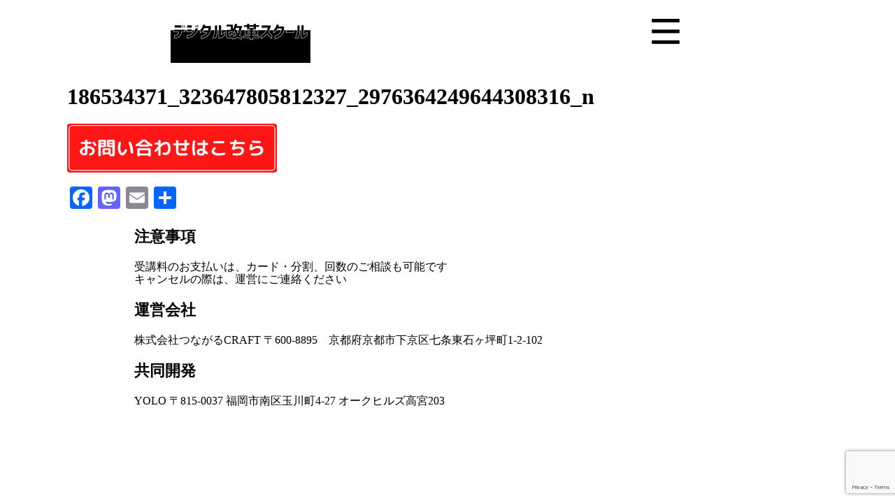

--- FILE ---
content_type: text/html; charset=UTF-8
request_url: https://digikai-school.net/voice/186534371_323647805812327_2976364249644308316_n/
body_size: 7456
content:
<!DOCTYPE html>
<html lang="ja">

<head>
    <meta charset="UTF-8">
    <meta name="description" content="">
    <meta name="keywords" content="">
    
    <meta http-equiv="X-UA-Compatible" content="IE=edge">
    <meta name="viewport" content="width=device-width, initial-scale=1.0">
    <!-- css -->
    <link rel="stylesheet" href="https://unpkg.com/swiper@8/swiper-bundle.min.css" />
    <link rel="stylesheet" href="https://digikai-school.net/wp-content/themes/craft11_dezikai/css/lib/normalize.css" />
    <link rel="stylesheet" href="https://digikai-school.net/wp-content/themes/craft11_dezikai/css/common.css">
    <link rel="stylesheet" href="https://digikai-school.net/wp-content/themes/craft11_dezikai/css/top.css">
    <link rel="stylesheet" href="https://digikai-school.net/wp-content/themes/craft11_dezikai/css/page.css">
    <!-- js -->
    <script src="https://kit.fontawesome.com/39b19a00ad.js" crossorigin="anonymous"></script>
    <!-- fonts -->
    <link rel="preconnect" href="https://fonts.googleapis.com">
    <link rel="preconnect" href="https://fonts.gstatic.com" crossorigin>
    <link
        href="https://fonts.googleapis.com/css2?family=M+PLUS+1:wght@400;500;700&family=M+PLUS+Rounded+1c:wght@300&family=Noto+Sans+JP:wght@400;500;700&display=swap"
        rel="stylesheet">
    <link rel="stylesheet" href="https://use.typekit.net/qgv4jgx.css">

    <!-- font awesome5 -->
    <link rel="stylesheet" href="https://cdnjs.cloudflare.com/ajax/libs/font-awesome/5.15.4/css/all.min.css"
        integrity="sha512-1ycn6IcaQQ40/MKBW2W4Rhis/DbILU74C1vSrLJxCq57o941Ym01SwNsOMqvEBFlcgUa6xLiPY/NS5R+E6ztJQ=="
        crossorigin="anonymous" referrerpolicy="no-referrer" />

		<!-- All in One SEO 4.9.3 - aioseo.com -->
		<title>186534371_323647805812327_2976364249644308316_n | デジタル改革スクール</title>
	<meta name="robots" content="max-image-preview:large" />
	<meta name="google-site-verification" content="eSupDIqrjRzdUvRlI_1Gr2vsSr8vWaUvEusHp6-NrsA" />
	<link rel="canonical" href="https://digikai-school.net/voice/186534371_323647805812327_2976364249644308316_n/" />
	<meta name="generator" content="All in One SEO (AIOSEO) 4.9.3" />

		<!-- Global site tag (gtag.js) - Google Analytics -->
<script async src="https://www.googletagmanager.com/gtag/js?id=G-L0QB5Z9G82"></script>
<script>
 window.dataLayer = window.dataLayer || [];
 function gtag(){dataLayer.push(arguments);}
 gtag('js', new Date());

 gtag('config', 'G-L0QB5Z9G82');
</script>
		<meta property="og:locale" content="ja_JP" />
		<meta property="og:site_name" content="デジタル改革スクール | アナログな個人事業主の為のスクール" />
		<meta property="og:type" content="article" />
		<meta property="og:title" content="186534371_323647805812327_2976364249644308316_n | デジタル改革スクール" />
		<meta property="og:url" content="https://digikai-school.net/voice/186534371_323647805812327_2976364249644308316_n/" />
		<meta property="article:published_time" content="2021-05-27T10:20:08+00:00" />
		<meta property="article:modified_time" content="2021-05-27T15:18:58+00:00" />
		<meta name="twitter:card" content="summary" />
		<meta name="twitter:title" content="186534371_323647805812327_2976364249644308316_n | デジタル改革スクール" />
		<script type="application/ld+json" class="aioseo-schema">
			{"@context":"https:\/\/schema.org","@graph":[{"@type":"BreadcrumbList","@id":"https:\/\/digikai-school.net\/voice\/186534371_323647805812327_2976364249644308316_n\/#breadcrumblist","itemListElement":[{"@type":"ListItem","@id":"https:\/\/digikai-school.net#listItem","position":1,"name":"\u30db\u30fc\u30e0","item":"https:\/\/digikai-school.net","nextItem":{"@type":"ListItem","@id":"https:\/\/digikai-school.net\/voice\/186534371_323647805812327_2976364249644308316_n\/#listItem","name":"186534371_323647805812327_2976364249644308316_n"}},{"@type":"ListItem","@id":"https:\/\/digikai-school.net\/voice\/186534371_323647805812327_2976364249644308316_n\/#listItem","position":2,"name":"186534371_323647805812327_2976364249644308316_n","previousItem":{"@type":"ListItem","@id":"https:\/\/digikai-school.net#listItem","name":"\u30db\u30fc\u30e0"}}]},{"@type":"ItemPage","@id":"https:\/\/digikai-school.net\/voice\/186534371_323647805812327_2976364249644308316_n\/#itempage","url":"https:\/\/digikai-school.net\/voice\/186534371_323647805812327_2976364249644308316_n\/","name":"186534371_323647805812327_2976364249644308316_n | \u30c7\u30b8\u30bf\u30eb\u6539\u9769\u30b9\u30af\u30fc\u30eb","inLanguage":"ja","isPartOf":{"@id":"https:\/\/digikai-school.net\/#website"},"breadcrumb":{"@id":"https:\/\/digikai-school.net\/voice\/186534371_323647805812327_2976364249644308316_n\/#breadcrumblist"},"author":{"@id":"https:\/\/digikai-school.net\/author\/digital_school_web\/#author"},"creator":{"@id":"https:\/\/digikai-school.net\/author\/digital_school_web\/#author"},"datePublished":"2021-05-27T19:20:08+09:00","dateModified":"2021-05-28T00:18:58+09:00"},{"@type":"Organization","@id":"https:\/\/digikai-school.net\/#organization","name":"\u30c7\u30b8\u30bf\u30eb\u6539\u9769\u30b9\u30af\u30fc\u30eb","description":"\u30a2\u30ca\u30ed\u30b0\u306a\u500b\u4eba\u4e8b\u696d\u4e3b\u306e\u70ba\u306e\u30b9\u30af\u30fc\u30eb","url":"https:\/\/digikai-school.net\/"},{"@type":"Person","@id":"https:\/\/digikai-school.net\/author\/digital_school_web\/#author","url":"https:\/\/digikai-school.net\/author\/digital_school_web\/","name":"digital_school_web","image":{"@type":"ImageObject","@id":"https:\/\/digikai-school.net\/voice\/186534371_323647805812327_2976364249644308316_n\/#authorImage","url":"https:\/\/secure.gravatar.com\/avatar\/dad2c34a2255980cf61039608104d5b4?s=96&d=mm&r=g","width":96,"height":96,"caption":"digital_school_web"}},{"@type":"WebSite","@id":"https:\/\/digikai-school.net\/#website","url":"https:\/\/digikai-school.net\/","name":"\u30c7\u30b8\u30bf\u30eb\u6539\u9769\u30b9\u30af\u30fc\u30eb","description":"\u30a2\u30ca\u30ed\u30b0\u306a\u500b\u4eba\u4e8b\u696d\u4e3b\u306e\u70ba\u306e\u30b9\u30af\u30fc\u30eb","inLanguage":"ja","publisher":{"@id":"https:\/\/digikai-school.net\/#organization"}}]}
		</script>
		<!-- All in One SEO -->

<link rel='dns-prefetch' href='//static.addtoany.com' />
<link rel='dns-prefetch' href='//s.w.org' />
<link rel='dns-prefetch' href='//c0.wp.com' />
<link rel="alternate" type="application/rss+xml" title="デジタル改革スクール &raquo; 186534371_323647805812327_2976364249644308316_n のコメントのフィード" href="https://digikai-school.net/voice/186534371_323647805812327_2976364249644308316_n/feed/" />
<script type="text/javascript">
window._wpemojiSettings = {"baseUrl":"https:\/\/s.w.org\/images\/core\/emoji\/14.0.0\/72x72\/","ext":".png","svgUrl":"https:\/\/s.w.org\/images\/core\/emoji\/14.0.0\/svg\/","svgExt":".svg","source":{"concatemoji":"https:\/\/digikai-school.net\/wp-includes\/js\/wp-emoji-release.min.js?ver=6.0.11"}};
/*! This file is auto-generated */
!function(e,a,t){var n,r,o,i=a.createElement("canvas"),p=i.getContext&&i.getContext("2d");function s(e,t){var a=String.fromCharCode,e=(p.clearRect(0,0,i.width,i.height),p.fillText(a.apply(this,e),0,0),i.toDataURL());return p.clearRect(0,0,i.width,i.height),p.fillText(a.apply(this,t),0,0),e===i.toDataURL()}function c(e){var t=a.createElement("script");t.src=e,t.defer=t.type="text/javascript",a.getElementsByTagName("head")[0].appendChild(t)}for(o=Array("flag","emoji"),t.supports={everything:!0,everythingExceptFlag:!0},r=0;r<o.length;r++)t.supports[o[r]]=function(e){if(!p||!p.fillText)return!1;switch(p.textBaseline="top",p.font="600 32px Arial",e){case"flag":return s([127987,65039,8205,9895,65039],[127987,65039,8203,9895,65039])?!1:!s([55356,56826,55356,56819],[55356,56826,8203,55356,56819])&&!s([55356,57332,56128,56423,56128,56418,56128,56421,56128,56430,56128,56423,56128,56447],[55356,57332,8203,56128,56423,8203,56128,56418,8203,56128,56421,8203,56128,56430,8203,56128,56423,8203,56128,56447]);case"emoji":return!s([129777,127995,8205,129778,127999],[129777,127995,8203,129778,127999])}return!1}(o[r]),t.supports.everything=t.supports.everything&&t.supports[o[r]],"flag"!==o[r]&&(t.supports.everythingExceptFlag=t.supports.everythingExceptFlag&&t.supports[o[r]]);t.supports.everythingExceptFlag=t.supports.everythingExceptFlag&&!t.supports.flag,t.DOMReady=!1,t.readyCallback=function(){t.DOMReady=!0},t.supports.everything||(n=function(){t.readyCallback()},a.addEventListener?(a.addEventListener("DOMContentLoaded",n,!1),e.addEventListener("load",n,!1)):(e.attachEvent("onload",n),a.attachEvent("onreadystatechange",function(){"complete"===a.readyState&&t.readyCallback()})),(e=t.source||{}).concatemoji?c(e.concatemoji):e.wpemoji&&e.twemoji&&(c(e.twemoji),c(e.wpemoji)))}(window,document,window._wpemojiSettings);
</script>
<style type="text/css">
img.wp-smiley,
img.emoji {
	display: inline !important;
	border: none !important;
	box-shadow: none !important;
	height: 1em !important;
	width: 1em !important;
	margin: 0 0.07em !important;
	vertical-align: -0.1em !important;
	background: none !important;
	padding: 0 !important;
}
</style>
	<link rel='stylesheet' id='ai1ec_style-css'  href='//digikai-school.net/wp-content/plugins/all-in-one-event-calendar/public/themes-ai1ec/vortex/css/ai1ec_parsed_css.css?ver=3.0.0' type='text/css' media='all' />
<link rel='stylesheet' id='sbi_styles-css'  href='https://digikai-school.net/wp-content/plugins/instagram-feed/css/sbi-styles.min.css?ver=6.10.0' type='text/css' media='all' />
<link rel='stylesheet' id='wp-block-library-css'  href='https://c0.wp.com/c/6.0.11/wp-includes/css/dist/block-library/style.min.css' type='text/css' media='all' />
<style id='wp-block-library-inline-css' type='text/css'>
.has-text-align-justify{text-align:justify;}
</style>
<link rel='stylesheet' id='aioseo/css/src/vue/standalone/blocks/table-of-contents/global.scss-css'  href='https://digikai-school.net/wp-content/plugins/all-in-one-seo-pack/dist/Lite/assets/css/table-of-contents/global.e90f6d47.css?ver=4.9.3' type='text/css' media='all' />
<link rel='stylesheet' id='mediaelement-css'  href='https://c0.wp.com/c/6.0.11/wp-includes/js/mediaelement/mediaelementplayer-legacy.min.css' type='text/css' media='all' />
<link rel='stylesheet' id='wp-mediaelement-css'  href='https://c0.wp.com/c/6.0.11/wp-includes/js/mediaelement/wp-mediaelement.min.css' type='text/css' media='all' />
<style id='global-styles-inline-css' type='text/css'>
body{--wp--preset--color--black: #000000;--wp--preset--color--cyan-bluish-gray: #abb8c3;--wp--preset--color--white: #ffffff;--wp--preset--color--pale-pink: #f78da7;--wp--preset--color--vivid-red: #cf2e2e;--wp--preset--color--luminous-vivid-orange: #ff6900;--wp--preset--color--luminous-vivid-amber: #fcb900;--wp--preset--color--light-green-cyan: #7bdcb5;--wp--preset--color--vivid-green-cyan: #00d084;--wp--preset--color--pale-cyan-blue: #8ed1fc;--wp--preset--color--vivid-cyan-blue: #0693e3;--wp--preset--color--vivid-purple: #9b51e0;--wp--preset--gradient--vivid-cyan-blue-to-vivid-purple: linear-gradient(135deg,rgba(6,147,227,1) 0%,rgb(155,81,224) 100%);--wp--preset--gradient--light-green-cyan-to-vivid-green-cyan: linear-gradient(135deg,rgb(122,220,180) 0%,rgb(0,208,130) 100%);--wp--preset--gradient--luminous-vivid-amber-to-luminous-vivid-orange: linear-gradient(135deg,rgba(252,185,0,1) 0%,rgba(255,105,0,1) 100%);--wp--preset--gradient--luminous-vivid-orange-to-vivid-red: linear-gradient(135deg,rgba(255,105,0,1) 0%,rgb(207,46,46) 100%);--wp--preset--gradient--very-light-gray-to-cyan-bluish-gray: linear-gradient(135deg,rgb(238,238,238) 0%,rgb(169,184,195) 100%);--wp--preset--gradient--cool-to-warm-spectrum: linear-gradient(135deg,rgb(74,234,220) 0%,rgb(151,120,209) 20%,rgb(207,42,186) 40%,rgb(238,44,130) 60%,rgb(251,105,98) 80%,rgb(254,248,76) 100%);--wp--preset--gradient--blush-light-purple: linear-gradient(135deg,rgb(255,206,236) 0%,rgb(152,150,240) 100%);--wp--preset--gradient--blush-bordeaux: linear-gradient(135deg,rgb(254,205,165) 0%,rgb(254,45,45) 50%,rgb(107,0,62) 100%);--wp--preset--gradient--luminous-dusk: linear-gradient(135deg,rgb(255,203,112) 0%,rgb(199,81,192) 50%,rgb(65,88,208) 100%);--wp--preset--gradient--pale-ocean: linear-gradient(135deg,rgb(255,245,203) 0%,rgb(182,227,212) 50%,rgb(51,167,181) 100%);--wp--preset--gradient--electric-grass: linear-gradient(135deg,rgb(202,248,128) 0%,rgb(113,206,126) 100%);--wp--preset--gradient--midnight: linear-gradient(135deg,rgb(2,3,129) 0%,rgb(40,116,252) 100%);--wp--preset--duotone--dark-grayscale: url('#wp-duotone-dark-grayscale');--wp--preset--duotone--grayscale: url('#wp-duotone-grayscale');--wp--preset--duotone--purple-yellow: url('#wp-duotone-purple-yellow');--wp--preset--duotone--blue-red: url('#wp-duotone-blue-red');--wp--preset--duotone--midnight: url('#wp-duotone-midnight');--wp--preset--duotone--magenta-yellow: url('#wp-duotone-magenta-yellow');--wp--preset--duotone--purple-green: url('#wp-duotone-purple-green');--wp--preset--duotone--blue-orange: url('#wp-duotone-blue-orange');--wp--preset--font-size--small: 13px;--wp--preset--font-size--medium: 20px;--wp--preset--font-size--large: 36px;--wp--preset--font-size--x-large: 42px;}.has-black-color{color: var(--wp--preset--color--black) !important;}.has-cyan-bluish-gray-color{color: var(--wp--preset--color--cyan-bluish-gray) !important;}.has-white-color{color: var(--wp--preset--color--white) !important;}.has-pale-pink-color{color: var(--wp--preset--color--pale-pink) !important;}.has-vivid-red-color{color: var(--wp--preset--color--vivid-red) !important;}.has-luminous-vivid-orange-color{color: var(--wp--preset--color--luminous-vivid-orange) !important;}.has-luminous-vivid-amber-color{color: var(--wp--preset--color--luminous-vivid-amber) !important;}.has-light-green-cyan-color{color: var(--wp--preset--color--light-green-cyan) !important;}.has-vivid-green-cyan-color{color: var(--wp--preset--color--vivid-green-cyan) !important;}.has-pale-cyan-blue-color{color: var(--wp--preset--color--pale-cyan-blue) !important;}.has-vivid-cyan-blue-color{color: var(--wp--preset--color--vivid-cyan-blue) !important;}.has-vivid-purple-color{color: var(--wp--preset--color--vivid-purple) !important;}.has-black-background-color{background-color: var(--wp--preset--color--black) !important;}.has-cyan-bluish-gray-background-color{background-color: var(--wp--preset--color--cyan-bluish-gray) !important;}.has-white-background-color{background-color: var(--wp--preset--color--white) !important;}.has-pale-pink-background-color{background-color: var(--wp--preset--color--pale-pink) !important;}.has-vivid-red-background-color{background-color: var(--wp--preset--color--vivid-red) !important;}.has-luminous-vivid-orange-background-color{background-color: var(--wp--preset--color--luminous-vivid-orange) !important;}.has-luminous-vivid-amber-background-color{background-color: var(--wp--preset--color--luminous-vivid-amber) !important;}.has-light-green-cyan-background-color{background-color: var(--wp--preset--color--light-green-cyan) !important;}.has-vivid-green-cyan-background-color{background-color: var(--wp--preset--color--vivid-green-cyan) !important;}.has-pale-cyan-blue-background-color{background-color: var(--wp--preset--color--pale-cyan-blue) !important;}.has-vivid-cyan-blue-background-color{background-color: var(--wp--preset--color--vivid-cyan-blue) !important;}.has-vivid-purple-background-color{background-color: var(--wp--preset--color--vivid-purple) !important;}.has-black-border-color{border-color: var(--wp--preset--color--black) !important;}.has-cyan-bluish-gray-border-color{border-color: var(--wp--preset--color--cyan-bluish-gray) !important;}.has-white-border-color{border-color: var(--wp--preset--color--white) !important;}.has-pale-pink-border-color{border-color: var(--wp--preset--color--pale-pink) !important;}.has-vivid-red-border-color{border-color: var(--wp--preset--color--vivid-red) !important;}.has-luminous-vivid-orange-border-color{border-color: var(--wp--preset--color--luminous-vivid-orange) !important;}.has-luminous-vivid-amber-border-color{border-color: var(--wp--preset--color--luminous-vivid-amber) !important;}.has-light-green-cyan-border-color{border-color: var(--wp--preset--color--light-green-cyan) !important;}.has-vivid-green-cyan-border-color{border-color: var(--wp--preset--color--vivid-green-cyan) !important;}.has-pale-cyan-blue-border-color{border-color: var(--wp--preset--color--pale-cyan-blue) !important;}.has-vivid-cyan-blue-border-color{border-color: var(--wp--preset--color--vivid-cyan-blue) !important;}.has-vivid-purple-border-color{border-color: var(--wp--preset--color--vivid-purple) !important;}.has-vivid-cyan-blue-to-vivid-purple-gradient-background{background: var(--wp--preset--gradient--vivid-cyan-blue-to-vivid-purple) !important;}.has-light-green-cyan-to-vivid-green-cyan-gradient-background{background: var(--wp--preset--gradient--light-green-cyan-to-vivid-green-cyan) !important;}.has-luminous-vivid-amber-to-luminous-vivid-orange-gradient-background{background: var(--wp--preset--gradient--luminous-vivid-amber-to-luminous-vivid-orange) !important;}.has-luminous-vivid-orange-to-vivid-red-gradient-background{background: var(--wp--preset--gradient--luminous-vivid-orange-to-vivid-red) !important;}.has-very-light-gray-to-cyan-bluish-gray-gradient-background{background: var(--wp--preset--gradient--very-light-gray-to-cyan-bluish-gray) !important;}.has-cool-to-warm-spectrum-gradient-background{background: var(--wp--preset--gradient--cool-to-warm-spectrum) !important;}.has-blush-light-purple-gradient-background{background: var(--wp--preset--gradient--blush-light-purple) !important;}.has-blush-bordeaux-gradient-background{background: var(--wp--preset--gradient--blush-bordeaux) !important;}.has-luminous-dusk-gradient-background{background: var(--wp--preset--gradient--luminous-dusk) !important;}.has-pale-ocean-gradient-background{background: var(--wp--preset--gradient--pale-ocean) !important;}.has-electric-grass-gradient-background{background: var(--wp--preset--gradient--electric-grass) !important;}.has-midnight-gradient-background{background: var(--wp--preset--gradient--midnight) !important;}.has-small-font-size{font-size: var(--wp--preset--font-size--small) !important;}.has-medium-font-size{font-size: var(--wp--preset--font-size--medium) !important;}.has-large-font-size{font-size: var(--wp--preset--font-size--large) !important;}.has-x-large-font-size{font-size: var(--wp--preset--font-size--x-large) !important;}
</style>
<link rel='stylesheet' id='contact-form-7-css'  href='https://digikai-school.net/wp-content/plugins/contact-form-7/includes/css/styles.css?ver=5.7.7' type='text/css' media='all' />
<link rel='stylesheet' id='wp-show-posts-css'  href='https://digikai-school.net/wp-content/plugins/wp-show-posts/css/wp-show-posts-min.css?ver=1.1.6' type='text/css' media='all' />
<link rel='stylesheet' id='wp-pagenavi-css'  href='https://digikai-school.net/wp-content/plugins/wp-pagenavi/pagenavi-css.css?ver=2.70' type='text/css' media='all' />
<link rel='stylesheet' id='addtoany-css'  href='https://digikai-school.net/wp-content/plugins/add-to-any/addtoany.min.css?ver=1.16' type='text/css' media='all' />
<link rel='stylesheet' id='jetpack_css-css'  href='https://c0.wp.com/p/jetpack/12.0.2/css/jetpack.css' type='text/css' media='all' />
<script type='text/javascript' id='addtoany-core-js-before'>
window.a2a_config=window.a2a_config||{};a2a_config.callbacks=[];a2a_config.overlays=[];a2a_config.templates={};a2a_localize = {
	Share: "共有",
	Save: "ブックマーク",
	Subscribe: "購読",
	Email: "メール",
	Bookmark: "ブックマーク",
	ShowAll: "すべて表示する",
	ShowLess: "小さく表示する",
	FindServices: "サービスを探す",
	FindAnyServiceToAddTo: "追加するサービスを今すぐ探す",
	PoweredBy: "Powered by",
	ShareViaEmail: "メールでシェアする",
	SubscribeViaEmail: "メールで購読する",
	BookmarkInYourBrowser: "ブラウザにブックマーク",
	BookmarkInstructions: "このページをブックマークするには、 Ctrl+D または \u2318+D を押下。",
	AddToYourFavorites: "お気に入りに追加",
	SendFromWebOrProgram: "任意のメールアドレスまたはメールプログラムから送信",
	EmailProgram: "メールプログラム",
	More: "詳細&#8230;",
	ThanksForSharing: "共有ありがとうございます !",
	ThanksForFollowing: "フォローありがとうございます !"
};
</script>
<script type='text/javascript' defer src='https://static.addtoany.com/menu/page.js' id='addtoany-core-js'></script>
<script type='text/javascript' src='https://c0.wp.com/c/6.0.11/wp-includes/js/jquery/jquery.min.js' id='jquery-core-js'></script>
<script type='text/javascript' src='https://c0.wp.com/c/6.0.11/wp-includes/js/jquery/jquery-migrate.min.js' id='jquery-migrate-js'></script>
<script type='text/javascript' defer src='https://digikai-school.net/wp-content/plugins/add-to-any/addtoany.min.js?ver=1.1' id='addtoany-jquery-js'></script>
<link rel="https://api.w.org/" href="https://digikai-school.net/wp-json/" /><link rel="alternate" type="application/json" href="https://digikai-school.net/wp-json/wp/v2/media/260" /><link rel="EditURI" type="application/rsd+xml" title="RSD" href="https://digikai-school.net/xmlrpc.php?rsd" />
<link rel="wlwmanifest" type="application/wlwmanifest+xml" href="https://digikai-school.net/wp-includes/wlwmanifest.xml" /> 
<meta name="generator" content="WordPress 6.0.11" />
<link rel='shortlink' href='https://digikai-school.net/?p=260' />
<link rel="alternate" type="application/json+oembed" href="https://digikai-school.net/wp-json/oembed/1.0/embed?url=https%3A%2F%2Fdigikai-school.net%2Fvoice%2F186534371_323647805812327_2976364249644308316_n%2F" />
<link rel="alternate" type="text/xml+oembed" href="https://digikai-school.net/wp-json/oembed/1.0/embed?url=https%3A%2F%2Fdigikai-school.net%2Fvoice%2F186534371_323647805812327_2976364249644308316_n%2F&#038;format=xml" />
	<style>img#wpstats{display:none}</style>
		<style type="text/css"></style><link rel="icon" href="https://digikai-school.net/wp-content/uploads/2021/10/cropped-スクリーンショット-2021-10-08-17.23.32-32x32.png" sizes="32x32" />
<link rel="icon" href="https://digikai-school.net/wp-content/uploads/2021/10/cropped-スクリーンショット-2021-10-08-17.23.32-192x192.png" sizes="192x192" />
<link rel="apple-touch-icon" href="https://digikai-school.net/wp-content/uploads/2021/10/cropped-スクリーンショット-2021-10-08-17.23.32-180x180.png" />
<meta name="msapplication-TileImage" content="https://digikai-school.net/wp-content/uploads/2021/10/cropped-スクリーンショット-2021-10-08-17.23.32-270x270.png" />
</head>

<header id="header">
    <div class="headerWrap">
        <div class="logo">
            <a href="#"><img src="https://digikai-school.net/wp-content/themes/craft11_dezikai/img/logo.png" alt="ロゴイメージ"></a>
        </div>
        <div class="menuBtn">
            <a class="menuImg"><img src="https://digikai-school.net/wp-content/themes/craft11_dezikai/img/menu-img.png" alt="メニューバー"></a>
        </div>
    </div>
</header>
<div class="nav">
        <ul class="menuArea">
           <li><a href="https://digikai-school.net/">HOME</a></li>
           <li><a href="https://digikai-school.net/about/">講師</a></li>
           <li><a href="https://digikai-school.net/whats-degikai/">デジタル改革スクール</a></li>
           <li><a href="https://digikai-school.net/curriculum/">カリキュラム</a></li>
           <li><a href="https://digikai-school.net/voice/">卒業生の声</a></li>
           <li><a href="https://digikai-school.net/dejikai-12/">デジタル改革スクール1２期募集</a></li>
           <li><a href="https://l.messenger.com/l.php?u=https%3A%2F%2Fforms.gle%2FEfqP4fwfA7GsyDnRA&h=AT1tJxwAQfwbAABWDldHUADKRhoplky2FU6wjXvNJziipw4YHo3vEVUvp54UoLZfZDGN10vh7dehxmqTaCQXjjjZimwVBjbBrZRAUyVyAeTCDljARdIcB-KtgJI_jIkpWaW9Gg">お問い合わせ</a></li>
         </ul>
</div>

<body>
    <main>
<section class="page-origin innerBase">
 <h1>186534371_323647805812327_2976364249644308316_n</h1>
 <p class="attachment"><a href='https://digikai-school.net/wp-content/uploads/2021/05/186534371_323647805812327_2976364249644308316_n.png'><img width="300" height="70" src="https://digikai-school.net/wp-content/uploads/2021/05/186534371_323647805812327_2976364249644308316_n-300x70.png" class="attachment-medium size-medium" alt="" loading="lazy" srcset="https://digikai-school.net/wp-content/uploads/2021/05/186534371_323647805812327_2976364249644308316_n-300x70.png 300w, https://digikai-school.net/wp-content/uploads/2021/05/186534371_323647805812327_2976364249644308316_n.png 768w" sizes="(max-width: 300px) 100vw, 300px" /></a></p>
<div class="addtoany_share_save_container addtoany_content addtoany_content_bottom"><div class="a2a_kit a2a_kit_size_32 addtoany_list" data-a2a-url="https://digikai-school.net/voice/186534371_323647805812327_2976364249644308316_n/" data-a2a-title="186534371_323647805812327_2976364249644308316_n"><a class="a2a_button_facebook" href="https://www.addtoany.com/add_to/facebook?linkurl=https%3A%2F%2Fdigikai-school.net%2Fvoice%2F186534371_323647805812327_2976364249644308316_n%2F&amp;linkname=186534371_323647805812327_2976364249644308316_n" title="Facebook" rel="nofollow noopener" target="_blank"></a><a class="a2a_button_mastodon" href="https://www.addtoany.com/add_to/mastodon?linkurl=https%3A%2F%2Fdigikai-school.net%2Fvoice%2F186534371_323647805812327_2976364249644308316_n%2F&amp;linkname=186534371_323647805812327_2976364249644308316_n" title="Mastodon" rel="nofollow noopener" target="_blank"></a><a class="a2a_button_email" href="https://www.addtoany.com/add_to/email?linkurl=https%3A%2F%2Fdigikai-school.net%2Fvoice%2F186534371_323647805812327_2976364249644308316_n%2F&amp;linkname=186534371_323647805812327_2976364249644308316_n" title="Email" rel="nofollow noopener" target="_blank"></a><a class="a2a_dd addtoany_share_save addtoany_share" href="https://www.addtoany.com/share"></a></div></div></section>

<footer>
 <div class="footerArea">
  <p class="f_title">注意事項</p>
  <ul>
    <li>受講料のお支払いは、カード・分割、回数のご相談も可能です</li>
    <li>キャンセルの際は、運営にご連絡ください</li>
  </ul>
  <p class="f_title">運営会社</p>
  <ul>
    <li>株式会社つながるCRAFT 〒600‐8895　京都府京都市下京区七条東石ヶ坪町1-2-102</li>
  </ul>
  <p class="f_title">共同開発</p>
  <ul>
    <li>YOLO 〒815‐0037 福岡市南区玉川町4-27 オークヒルズ高宮203</li>
  </ul>
 </div>
</footer>
        <script src="https://code.jquery.com/jquery-3.6.0.min.js"></script>
        <script type="text/javascript" src="https://digikai-school.net/wp-content/themes/craft11_dezikai/js/menu.js"></script>
        <!-- Instagram Feed JS -->
<script type="text/javascript">
var sbiajaxurl = "https://digikai-school.net/wp-admin/admin-ajax.php";
</script>
<script type='text/javascript' src='https://digikai-school.net/wp-content/plugins/contact-form-7/includes/swv/js/index.js?ver=5.7.7' id='swv-js'></script>
<script type='text/javascript' id='contact-form-7-js-extra'>
/* <![CDATA[ */
var wpcf7 = {"api":{"root":"https:\/\/digikai-school.net\/wp-json\/","namespace":"contact-form-7\/v1"}};
/* ]]> */
</script>
<script type='text/javascript' src='https://digikai-school.net/wp-content/plugins/contact-form-7/includes/js/index.js?ver=5.7.7' id='contact-form-7-js'></script>
<script type='text/javascript' src='https://www.google.com/recaptcha/api.js?render=6LfQv5oaAAAAAHsmuiTbMa8ENgP1Rjji22KwnAKa&#038;ver=3.0' id='google-recaptcha-js'></script>
<script type='text/javascript' src='https://c0.wp.com/c/6.0.11/wp-includes/js/dist/vendor/regenerator-runtime.min.js' id='regenerator-runtime-js'></script>
<script type='text/javascript' src='https://c0.wp.com/c/6.0.11/wp-includes/js/dist/vendor/wp-polyfill.min.js' id='wp-polyfill-js'></script>
<script type='text/javascript' id='wpcf7-recaptcha-js-extra'>
/* <![CDATA[ */
var wpcf7_recaptcha = {"sitekey":"6LfQv5oaAAAAAHsmuiTbMa8ENgP1Rjji22KwnAKa","actions":{"homepage":"homepage","contactform":"contactform"}};
/* ]]> */
</script>
<script type='text/javascript' src='https://digikai-school.net/wp-content/plugins/contact-form-7/modules/recaptcha/index.js?ver=5.7.7' id='wpcf7-recaptcha-js'></script>
	<script src='https://stats.wp.com/e-202605.js' defer></script>
	<script>
		_stq = window._stq || [];
		_stq.push([ 'view', {v:'ext',blog:'191685648',post:'260',tz:'9',srv:'digikai-school.net',j:'1:12.0.2'} ]);
		_stq.push([ 'clickTrackerInit', '191685648', '260' ]);
	</script>    </main>
</body>

</html>

--- FILE ---
content_type: text/html; charset=utf-8
request_url: https://www.google.com/recaptcha/api2/anchor?ar=1&k=6LfQv5oaAAAAAHsmuiTbMa8ENgP1Rjji22KwnAKa&co=aHR0cHM6Ly9kaWdpa2FpLXNjaG9vbC5uZXQ6NDQz&hl=en&v=PoyoqOPhxBO7pBk68S4YbpHZ&size=invisible&anchor-ms=20000&execute-ms=30000&cb=ewdk68sl9t3w
body_size: 48619
content:
<!DOCTYPE HTML><html dir="ltr" lang="en"><head><meta http-equiv="Content-Type" content="text/html; charset=UTF-8">
<meta http-equiv="X-UA-Compatible" content="IE=edge">
<title>reCAPTCHA</title>
<style type="text/css">
/* cyrillic-ext */
@font-face {
  font-family: 'Roboto';
  font-style: normal;
  font-weight: 400;
  font-stretch: 100%;
  src: url(//fonts.gstatic.com/s/roboto/v48/KFO7CnqEu92Fr1ME7kSn66aGLdTylUAMa3GUBHMdazTgWw.woff2) format('woff2');
  unicode-range: U+0460-052F, U+1C80-1C8A, U+20B4, U+2DE0-2DFF, U+A640-A69F, U+FE2E-FE2F;
}
/* cyrillic */
@font-face {
  font-family: 'Roboto';
  font-style: normal;
  font-weight: 400;
  font-stretch: 100%;
  src: url(//fonts.gstatic.com/s/roboto/v48/KFO7CnqEu92Fr1ME7kSn66aGLdTylUAMa3iUBHMdazTgWw.woff2) format('woff2');
  unicode-range: U+0301, U+0400-045F, U+0490-0491, U+04B0-04B1, U+2116;
}
/* greek-ext */
@font-face {
  font-family: 'Roboto';
  font-style: normal;
  font-weight: 400;
  font-stretch: 100%;
  src: url(//fonts.gstatic.com/s/roboto/v48/KFO7CnqEu92Fr1ME7kSn66aGLdTylUAMa3CUBHMdazTgWw.woff2) format('woff2');
  unicode-range: U+1F00-1FFF;
}
/* greek */
@font-face {
  font-family: 'Roboto';
  font-style: normal;
  font-weight: 400;
  font-stretch: 100%;
  src: url(//fonts.gstatic.com/s/roboto/v48/KFO7CnqEu92Fr1ME7kSn66aGLdTylUAMa3-UBHMdazTgWw.woff2) format('woff2');
  unicode-range: U+0370-0377, U+037A-037F, U+0384-038A, U+038C, U+038E-03A1, U+03A3-03FF;
}
/* math */
@font-face {
  font-family: 'Roboto';
  font-style: normal;
  font-weight: 400;
  font-stretch: 100%;
  src: url(//fonts.gstatic.com/s/roboto/v48/KFO7CnqEu92Fr1ME7kSn66aGLdTylUAMawCUBHMdazTgWw.woff2) format('woff2');
  unicode-range: U+0302-0303, U+0305, U+0307-0308, U+0310, U+0312, U+0315, U+031A, U+0326-0327, U+032C, U+032F-0330, U+0332-0333, U+0338, U+033A, U+0346, U+034D, U+0391-03A1, U+03A3-03A9, U+03B1-03C9, U+03D1, U+03D5-03D6, U+03F0-03F1, U+03F4-03F5, U+2016-2017, U+2034-2038, U+203C, U+2040, U+2043, U+2047, U+2050, U+2057, U+205F, U+2070-2071, U+2074-208E, U+2090-209C, U+20D0-20DC, U+20E1, U+20E5-20EF, U+2100-2112, U+2114-2115, U+2117-2121, U+2123-214F, U+2190, U+2192, U+2194-21AE, U+21B0-21E5, U+21F1-21F2, U+21F4-2211, U+2213-2214, U+2216-22FF, U+2308-230B, U+2310, U+2319, U+231C-2321, U+2336-237A, U+237C, U+2395, U+239B-23B7, U+23D0, U+23DC-23E1, U+2474-2475, U+25AF, U+25B3, U+25B7, U+25BD, U+25C1, U+25CA, U+25CC, U+25FB, U+266D-266F, U+27C0-27FF, U+2900-2AFF, U+2B0E-2B11, U+2B30-2B4C, U+2BFE, U+3030, U+FF5B, U+FF5D, U+1D400-1D7FF, U+1EE00-1EEFF;
}
/* symbols */
@font-face {
  font-family: 'Roboto';
  font-style: normal;
  font-weight: 400;
  font-stretch: 100%;
  src: url(//fonts.gstatic.com/s/roboto/v48/KFO7CnqEu92Fr1ME7kSn66aGLdTylUAMaxKUBHMdazTgWw.woff2) format('woff2');
  unicode-range: U+0001-000C, U+000E-001F, U+007F-009F, U+20DD-20E0, U+20E2-20E4, U+2150-218F, U+2190, U+2192, U+2194-2199, U+21AF, U+21E6-21F0, U+21F3, U+2218-2219, U+2299, U+22C4-22C6, U+2300-243F, U+2440-244A, U+2460-24FF, U+25A0-27BF, U+2800-28FF, U+2921-2922, U+2981, U+29BF, U+29EB, U+2B00-2BFF, U+4DC0-4DFF, U+FFF9-FFFB, U+10140-1018E, U+10190-1019C, U+101A0, U+101D0-101FD, U+102E0-102FB, U+10E60-10E7E, U+1D2C0-1D2D3, U+1D2E0-1D37F, U+1F000-1F0FF, U+1F100-1F1AD, U+1F1E6-1F1FF, U+1F30D-1F30F, U+1F315, U+1F31C, U+1F31E, U+1F320-1F32C, U+1F336, U+1F378, U+1F37D, U+1F382, U+1F393-1F39F, U+1F3A7-1F3A8, U+1F3AC-1F3AF, U+1F3C2, U+1F3C4-1F3C6, U+1F3CA-1F3CE, U+1F3D4-1F3E0, U+1F3ED, U+1F3F1-1F3F3, U+1F3F5-1F3F7, U+1F408, U+1F415, U+1F41F, U+1F426, U+1F43F, U+1F441-1F442, U+1F444, U+1F446-1F449, U+1F44C-1F44E, U+1F453, U+1F46A, U+1F47D, U+1F4A3, U+1F4B0, U+1F4B3, U+1F4B9, U+1F4BB, U+1F4BF, U+1F4C8-1F4CB, U+1F4D6, U+1F4DA, U+1F4DF, U+1F4E3-1F4E6, U+1F4EA-1F4ED, U+1F4F7, U+1F4F9-1F4FB, U+1F4FD-1F4FE, U+1F503, U+1F507-1F50B, U+1F50D, U+1F512-1F513, U+1F53E-1F54A, U+1F54F-1F5FA, U+1F610, U+1F650-1F67F, U+1F687, U+1F68D, U+1F691, U+1F694, U+1F698, U+1F6AD, U+1F6B2, U+1F6B9-1F6BA, U+1F6BC, U+1F6C6-1F6CF, U+1F6D3-1F6D7, U+1F6E0-1F6EA, U+1F6F0-1F6F3, U+1F6F7-1F6FC, U+1F700-1F7FF, U+1F800-1F80B, U+1F810-1F847, U+1F850-1F859, U+1F860-1F887, U+1F890-1F8AD, U+1F8B0-1F8BB, U+1F8C0-1F8C1, U+1F900-1F90B, U+1F93B, U+1F946, U+1F984, U+1F996, U+1F9E9, U+1FA00-1FA6F, U+1FA70-1FA7C, U+1FA80-1FA89, U+1FA8F-1FAC6, U+1FACE-1FADC, U+1FADF-1FAE9, U+1FAF0-1FAF8, U+1FB00-1FBFF;
}
/* vietnamese */
@font-face {
  font-family: 'Roboto';
  font-style: normal;
  font-weight: 400;
  font-stretch: 100%;
  src: url(//fonts.gstatic.com/s/roboto/v48/KFO7CnqEu92Fr1ME7kSn66aGLdTylUAMa3OUBHMdazTgWw.woff2) format('woff2');
  unicode-range: U+0102-0103, U+0110-0111, U+0128-0129, U+0168-0169, U+01A0-01A1, U+01AF-01B0, U+0300-0301, U+0303-0304, U+0308-0309, U+0323, U+0329, U+1EA0-1EF9, U+20AB;
}
/* latin-ext */
@font-face {
  font-family: 'Roboto';
  font-style: normal;
  font-weight: 400;
  font-stretch: 100%;
  src: url(//fonts.gstatic.com/s/roboto/v48/KFO7CnqEu92Fr1ME7kSn66aGLdTylUAMa3KUBHMdazTgWw.woff2) format('woff2');
  unicode-range: U+0100-02BA, U+02BD-02C5, U+02C7-02CC, U+02CE-02D7, U+02DD-02FF, U+0304, U+0308, U+0329, U+1D00-1DBF, U+1E00-1E9F, U+1EF2-1EFF, U+2020, U+20A0-20AB, U+20AD-20C0, U+2113, U+2C60-2C7F, U+A720-A7FF;
}
/* latin */
@font-face {
  font-family: 'Roboto';
  font-style: normal;
  font-weight: 400;
  font-stretch: 100%;
  src: url(//fonts.gstatic.com/s/roboto/v48/KFO7CnqEu92Fr1ME7kSn66aGLdTylUAMa3yUBHMdazQ.woff2) format('woff2');
  unicode-range: U+0000-00FF, U+0131, U+0152-0153, U+02BB-02BC, U+02C6, U+02DA, U+02DC, U+0304, U+0308, U+0329, U+2000-206F, U+20AC, U+2122, U+2191, U+2193, U+2212, U+2215, U+FEFF, U+FFFD;
}
/* cyrillic-ext */
@font-face {
  font-family: 'Roboto';
  font-style: normal;
  font-weight: 500;
  font-stretch: 100%;
  src: url(//fonts.gstatic.com/s/roboto/v48/KFO7CnqEu92Fr1ME7kSn66aGLdTylUAMa3GUBHMdazTgWw.woff2) format('woff2');
  unicode-range: U+0460-052F, U+1C80-1C8A, U+20B4, U+2DE0-2DFF, U+A640-A69F, U+FE2E-FE2F;
}
/* cyrillic */
@font-face {
  font-family: 'Roboto';
  font-style: normal;
  font-weight: 500;
  font-stretch: 100%;
  src: url(//fonts.gstatic.com/s/roboto/v48/KFO7CnqEu92Fr1ME7kSn66aGLdTylUAMa3iUBHMdazTgWw.woff2) format('woff2');
  unicode-range: U+0301, U+0400-045F, U+0490-0491, U+04B0-04B1, U+2116;
}
/* greek-ext */
@font-face {
  font-family: 'Roboto';
  font-style: normal;
  font-weight: 500;
  font-stretch: 100%;
  src: url(//fonts.gstatic.com/s/roboto/v48/KFO7CnqEu92Fr1ME7kSn66aGLdTylUAMa3CUBHMdazTgWw.woff2) format('woff2');
  unicode-range: U+1F00-1FFF;
}
/* greek */
@font-face {
  font-family: 'Roboto';
  font-style: normal;
  font-weight: 500;
  font-stretch: 100%;
  src: url(//fonts.gstatic.com/s/roboto/v48/KFO7CnqEu92Fr1ME7kSn66aGLdTylUAMa3-UBHMdazTgWw.woff2) format('woff2');
  unicode-range: U+0370-0377, U+037A-037F, U+0384-038A, U+038C, U+038E-03A1, U+03A3-03FF;
}
/* math */
@font-face {
  font-family: 'Roboto';
  font-style: normal;
  font-weight: 500;
  font-stretch: 100%;
  src: url(//fonts.gstatic.com/s/roboto/v48/KFO7CnqEu92Fr1ME7kSn66aGLdTylUAMawCUBHMdazTgWw.woff2) format('woff2');
  unicode-range: U+0302-0303, U+0305, U+0307-0308, U+0310, U+0312, U+0315, U+031A, U+0326-0327, U+032C, U+032F-0330, U+0332-0333, U+0338, U+033A, U+0346, U+034D, U+0391-03A1, U+03A3-03A9, U+03B1-03C9, U+03D1, U+03D5-03D6, U+03F0-03F1, U+03F4-03F5, U+2016-2017, U+2034-2038, U+203C, U+2040, U+2043, U+2047, U+2050, U+2057, U+205F, U+2070-2071, U+2074-208E, U+2090-209C, U+20D0-20DC, U+20E1, U+20E5-20EF, U+2100-2112, U+2114-2115, U+2117-2121, U+2123-214F, U+2190, U+2192, U+2194-21AE, U+21B0-21E5, U+21F1-21F2, U+21F4-2211, U+2213-2214, U+2216-22FF, U+2308-230B, U+2310, U+2319, U+231C-2321, U+2336-237A, U+237C, U+2395, U+239B-23B7, U+23D0, U+23DC-23E1, U+2474-2475, U+25AF, U+25B3, U+25B7, U+25BD, U+25C1, U+25CA, U+25CC, U+25FB, U+266D-266F, U+27C0-27FF, U+2900-2AFF, U+2B0E-2B11, U+2B30-2B4C, U+2BFE, U+3030, U+FF5B, U+FF5D, U+1D400-1D7FF, U+1EE00-1EEFF;
}
/* symbols */
@font-face {
  font-family: 'Roboto';
  font-style: normal;
  font-weight: 500;
  font-stretch: 100%;
  src: url(//fonts.gstatic.com/s/roboto/v48/KFO7CnqEu92Fr1ME7kSn66aGLdTylUAMaxKUBHMdazTgWw.woff2) format('woff2');
  unicode-range: U+0001-000C, U+000E-001F, U+007F-009F, U+20DD-20E0, U+20E2-20E4, U+2150-218F, U+2190, U+2192, U+2194-2199, U+21AF, U+21E6-21F0, U+21F3, U+2218-2219, U+2299, U+22C4-22C6, U+2300-243F, U+2440-244A, U+2460-24FF, U+25A0-27BF, U+2800-28FF, U+2921-2922, U+2981, U+29BF, U+29EB, U+2B00-2BFF, U+4DC0-4DFF, U+FFF9-FFFB, U+10140-1018E, U+10190-1019C, U+101A0, U+101D0-101FD, U+102E0-102FB, U+10E60-10E7E, U+1D2C0-1D2D3, U+1D2E0-1D37F, U+1F000-1F0FF, U+1F100-1F1AD, U+1F1E6-1F1FF, U+1F30D-1F30F, U+1F315, U+1F31C, U+1F31E, U+1F320-1F32C, U+1F336, U+1F378, U+1F37D, U+1F382, U+1F393-1F39F, U+1F3A7-1F3A8, U+1F3AC-1F3AF, U+1F3C2, U+1F3C4-1F3C6, U+1F3CA-1F3CE, U+1F3D4-1F3E0, U+1F3ED, U+1F3F1-1F3F3, U+1F3F5-1F3F7, U+1F408, U+1F415, U+1F41F, U+1F426, U+1F43F, U+1F441-1F442, U+1F444, U+1F446-1F449, U+1F44C-1F44E, U+1F453, U+1F46A, U+1F47D, U+1F4A3, U+1F4B0, U+1F4B3, U+1F4B9, U+1F4BB, U+1F4BF, U+1F4C8-1F4CB, U+1F4D6, U+1F4DA, U+1F4DF, U+1F4E3-1F4E6, U+1F4EA-1F4ED, U+1F4F7, U+1F4F9-1F4FB, U+1F4FD-1F4FE, U+1F503, U+1F507-1F50B, U+1F50D, U+1F512-1F513, U+1F53E-1F54A, U+1F54F-1F5FA, U+1F610, U+1F650-1F67F, U+1F687, U+1F68D, U+1F691, U+1F694, U+1F698, U+1F6AD, U+1F6B2, U+1F6B9-1F6BA, U+1F6BC, U+1F6C6-1F6CF, U+1F6D3-1F6D7, U+1F6E0-1F6EA, U+1F6F0-1F6F3, U+1F6F7-1F6FC, U+1F700-1F7FF, U+1F800-1F80B, U+1F810-1F847, U+1F850-1F859, U+1F860-1F887, U+1F890-1F8AD, U+1F8B0-1F8BB, U+1F8C0-1F8C1, U+1F900-1F90B, U+1F93B, U+1F946, U+1F984, U+1F996, U+1F9E9, U+1FA00-1FA6F, U+1FA70-1FA7C, U+1FA80-1FA89, U+1FA8F-1FAC6, U+1FACE-1FADC, U+1FADF-1FAE9, U+1FAF0-1FAF8, U+1FB00-1FBFF;
}
/* vietnamese */
@font-face {
  font-family: 'Roboto';
  font-style: normal;
  font-weight: 500;
  font-stretch: 100%;
  src: url(//fonts.gstatic.com/s/roboto/v48/KFO7CnqEu92Fr1ME7kSn66aGLdTylUAMa3OUBHMdazTgWw.woff2) format('woff2');
  unicode-range: U+0102-0103, U+0110-0111, U+0128-0129, U+0168-0169, U+01A0-01A1, U+01AF-01B0, U+0300-0301, U+0303-0304, U+0308-0309, U+0323, U+0329, U+1EA0-1EF9, U+20AB;
}
/* latin-ext */
@font-face {
  font-family: 'Roboto';
  font-style: normal;
  font-weight: 500;
  font-stretch: 100%;
  src: url(//fonts.gstatic.com/s/roboto/v48/KFO7CnqEu92Fr1ME7kSn66aGLdTylUAMa3KUBHMdazTgWw.woff2) format('woff2');
  unicode-range: U+0100-02BA, U+02BD-02C5, U+02C7-02CC, U+02CE-02D7, U+02DD-02FF, U+0304, U+0308, U+0329, U+1D00-1DBF, U+1E00-1E9F, U+1EF2-1EFF, U+2020, U+20A0-20AB, U+20AD-20C0, U+2113, U+2C60-2C7F, U+A720-A7FF;
}
/* latin */
@font-face {
  font-family: 'Roboto';
  font-style: normal;
  font-weight: 500;
  font-stretch: 100%;
  src: url(//fonts.gstatic.com/s/roboto/v48/KFO7CnqEu92Fr1ME7kSn66aGLdTylUAMa3yUBHMdazQ.woff2) format('woff2');
  unicode-range: U+0000-00FF, U+0131, U+0152-0153, U+02BB-02BC, U+02C6, U+02DA, U+02DC, U+0304, U+0308, U+0329, U+2000-206F, U+20AC, U+2122, U+2191, U+2193, U+2212, U+2215, U+FEFF, U+FFFD;
}
/* cyrillic-ext */
@font-face {
  font-family: 'Roboto';
  font-style: normal;
  font-weight: 900;
  font-stretch: 100%;
  src: url(//fonts.gstatic.com/s/roboto/v48/KFO7CnqEu92Fr1ME7kSn66aGLdTylUAMa3GUBHMdazTgWw.woff2) format('woff2');
  unicode-range: U+0460-052F, U+1C80-1C8A, U+20B4, U+2DE0-2DFF, U+A640-A69F, U+FE2E-FE2F;
}
/* cyrillic */
@font-face {
  font-family: 'Roboto';
  font-style: normal;
  font-weight: 900;
  font-stretch: 100%;
  src: url(//fonts.gstatic.com/s/roboto/v48/KFO7CnqEu92Fr1ME7kSn66aGLdTylUAMa3iUBHMdazTgWw.woff2) format('woff2');
  unicode-range: U+0301, U+0400-045F, U+0490-0491, U+04B0-04B1, U+2116;
}
/* greek-ext */
@font-face {
  font-family: 'Roboto';
  font-style: normal;
  font-weight: 900;
  font-stretch: 100%;
  src: url(//fonts.gstatic.com/s/roboto/v48/KFO7CnqEu92Fr1ME7kSn66aGLdTylUAMa3CUBHMdazTgWw.woff2) format('woff2');
  unicode-range: U+1F00-1FFF;
}
/* greek */
@font-face {
  font-family: 'Roboto';
  font-style: normal;
  font-weight: 900;
  font-stretch: 100%;
  src: url(//fonts.gstatic.com/s/roboto/v48/KFO7CnqEu92Fr1ME7kSn66aGLdTylUAMa3-UBHMdazTgWw.woff2) format('woff2');
  unicode-range: U+0370-0377, U+037A-037F, U+0384-038A, U+038C, U+038E-03A1, U+03A3-03FF;
}
/* math */
@font-face {
  font-family: 'Roboto';
  font-style: normal;
  font-weight: 900;
  font-stretch: 100%;
  src: url(//fonts.gstatic.com/s/roboto/v48/KFO7CnqEu92Fr1ME7kSn66aGLdTylUAMawCUBHMdazTgWw.woff2) format('woff2');
  unicode-range: U+0302-0303, U+0305, U+0307-0308, U+0310, U+0312, U+0315, U+031A, U+0326-0327, U+032C, U+032F-0330, U+0332-0333, U+0338, U+033A, U+0346, U+034D, U+0391-03A1, U+03A3-03A9, U+03B1-03C9, U+03D1, U+03D5-03D6, U+03F0-03F1, U+03F4-03F5, U+2016-2017, U+2034-2038, U+203C, U+2040, U+2043, U+2047, U+2050, U+2057, U+205F, U+2070-2071, U+2074-208E, U+2090-209C, U+20D0-20DC, U+20E1, U+20E5-20EF, U+2100-2112, U+2114-2115, U+2117-2121, U+2123-214F, U+2190, U+2192, U+2194-21AE, U+21B0-21E5, U+21F1-21F2, U+21F4-2211, U+2213-2214, U+2216-22FF, U+2308-230B, U+2310, U+2319, U+231C-2321, U+2336-237A, U+237C, U+2395, U+239B-23B7, U+23D0, U+23DC-23E1, U+2474-2475, U+25AF, U+25B3, U+25B7, U+25BD, U+25C1, U+25CA, U+25CC, U+25FB, U+266D-266F, U+27C0-27FF, U+2900-2AFF, U+2B0E-2B11, U+2B30-2B4C, U+2BFE, U+3030, U+FF5B, U+FF5D, U+1D400-1D7FF, U+1EE00-1EEFF;
}
/* symbols */
@font-face {
  font-family: 'Roboto';
  font-style: normal;
  font-weight: 900;
  font-stretch: 100%;
  src: url(//fonts.gstatic.com/s/roboto/v48/KFO7CnqEu92Fr1ME7kSn66aGLdTylUAMaxKUBHMdazTgWw.woff2) format('woff2');
  unicode-range: U+0001-000C, U+000E-001F, U+007F-009F, U+20DD-20E0, U+20E2-20E4, U+2150-218F, U+2190, U+2192, U+2194-2199, U+21AF, U+21E6-21F0, U+21F3, U+2218-2219, U+2299, U+22C4-22C6, U+2300-243F, U+2440-244A, U+2460-24FF, U+25A0-27BF, U+2800-28FF, U+2921-2922, U+2981, U+29BF, U+29EB, U+2B00-2BFF, U+4DC0-4DFF, U+FFF9-FFFB, U+10140-1018E, U+10190-1019C, U+101A0, U+101D0-101FD, U+102E0-102FB, U+10E60-10E7E, U+1D2C0-1D2D3, U+1D2E0-1D37F, U+1F000-1F0FF, U+1F100-1F1AD, U+1F1E6-1F1FF, U+1F30D-1F30F, U+1F315, U+1F31C, U+1F31E, U+1F320-1F32C, U+1F336, U+1F378, U+1F37D, U+1F382, U+1F393-1F39F, U+1F3A7-1F3A8, U+1F3AC-1F3AF, U+1F3C2, U+1F3C4-1F3C6, U+1F3CA-1F3CE, U+1F3D4-1F3E0, U+1F3ED, U+1F3F1-1F3F3, U+1F3F5-1F3F7, U+1F408, U+1F415, U+1F41F, U+1F426, U+1F43F, U+1F441-1F442, U+1F444, U+1F446-1F449, U+1F44C-1F44E, U+1F453, U+1F46A, U+1F47D, U+1F4A3, U+1F4B0, U+1F4B3, U+1F4B9, U+1F4BB, U+1F4BF, U+1F4C8-1F4CB, U+1F4D6, U+1F4DA, U+1F4DF, U+1F4E3-1F4E6, U+1F4EA-1F4ED, U+1F4F7, U+1F4F9-1F4FB, U+1F4FD-1F4FE, U+1F503, U+1F507-1F50B, U+1F50D, U+1F512-1F513, U+1F53E-1F54A, U+1F54F-1F5FA, U+1F610, U+1F650-1F67F, U+1F687, U+1F68D, U+1F691, U+1F694, U+1F698, U+1F6AD, U+1F6B2, U+1F6B9-1F6BA, U+1F6BC, U+1F6C6-1F6CF, U+1F6D3-1F6D7, U+1F6E0-1F6EA, U+1F6F0-1F6F3, U+1F6F7-1F6FC, U+1F700-1F7FF, U+1F800-1F80B, U+1F810-1F847, U+1F850-1F859, U+1F860-1F887, U+1F890-1F8AD, U+1F8B0-1F8BB, U+1F8C0-1F8C1, U+1F900-1F90B, U+1F93B, U+1F946, U+1F984, U+1F996, U+1F9E9, U+1FA00-1FA6F, U+1FA70-1FA7C, U+1FA80-1FA89, U+1FA8F-1FAC6, U+1FACE-1FADC, U+1FADF-1FAE9, U+1FAF0-1FAF8, U+1FB00-1FBFF;
}
/* vietnamese */
@font-face {
  font-family: 'Roboto';
  font-style: normal;
  font-weight: 900;
  font-stretch: 100%;
  src: url(//fonts.gstatic.com/s/roboto/v48/KFO7CnqEu92Fr1ME7kSn66aGLdTylUAMa3OUBHMdazTgWw.woff2) format('woff2');
  unicode-range: U+0102-0103, U+0110-0111, U+0128-0129, U+0168-0169, U+01A0-01A1, U+01AF-01B0, U+0300-0301, U+0303-0304, U+0308-0309, U+0323, U+0329, U+1EA0-1EF9, U+20AB;
}
/* latin-ext */
@font-face {
  font-family: 'Roboto';
  font-style: normal;
  font-weight: 900;
  font-stretch: 100%;
  src: url(//fonts.gstatic.com/s/roboto/v48/KFO7CnqEu92Fr1ME7kSn66aGLdTylUAMa3KUBHMdazTgWw.woff2) format('woff2');
  unicode-range: U+0100-02BA, U+02BD-02C5, U+02C7-02CC, U+02CE-02D7, U+02DD-02FF, U+0304, U+0308, U+0329, U+1D00-1DBF, U+1E00-1E9F, U+1EF2-1EFF, U+2020, U+20A0-20AB, U+20AD-20C0, U+2113, U+2C60-2C7F, U+A720-A7FF;
}
/* latin */
@font-face {
  font-family: 'Roboto';
  font-style: normal;
  font-weight: 900;
  font-stretch: 100%;
  src: url(//fonts.gstatic.com/s/roboto/v48/KFO7CnqEu92Fr1ME7kSn66aGLdTylUAMa3yUBHMdazQ.woff2) format('woff2');
  unicode-range: U+0000-00FF, U+0131, U+0152-0153, U+02BB-02BC, U+02C6, U+02DA, U+02DC, U+0304, U+0308, U+0329, U+2000-206F, U+20AC, U+2122, U+2191, U+2193, U+2212, U+2215, U+FEFF, U+FFFD;
}

</style>
<link rel="stylesheet" type="text/css" href="https://www.gstatic.com/recaptcha/releases/PoyoqOPhxBO7pBk68S4YbpHZ/styles__ltr.css">
<script nonce="9mhw8kVWdO4qZoAFYmuzaQ" type="text/javascript">window['__recaptcha_api'] = 'https://www.google.com/recaptcha/api2/';</script>
<script type="text/javascript" src="https://www.gstatic.com/recaptcha/releases/PoyoqOPhxBO7pBk68S4YbpHZ/recaptcha__en.js" nonce="9mhw8kVWdO4qZoAFYmuzaQ">
      
    </script></head>
<body><div id="rc-anchor-alert" class="rc-anchor-alert"></div>
<input type="hidden" id="recaptcha-token" value="[base64]">
<script type="text/javascript" nonce="9mhw8kVWdO4qZoAFYmuzaQ">
      recaptcha.anchor.Main.init("[\x22ainput\x22,[\x22bgdata\x22,\x22\x22,\[base64]/[base64]/[base64]/[base64]/[base64]/UltsKytdPUU6KEU8MjA0OD9SW2wrK109RT4+NnwxOTI6KChFJjY0NTEyKT09NTUyOTYmJk0rMTxjLmxlbmd0aCYmKGMuY2hhckNvZGVBdChNKzEpJjY0NTEyKT09NTYzMjA/[base64]/[base64]/[base64]/[base64]/[base64]/[base64]/[base64]\x22,\[base64]\x22,\[base64]/w7tFw6BKOCADw4zDiMKoW8OAXMK5woJpwrnDmGHDksKuFwzDpwzCjsOUw6VhHjrDg0N8wrQRw6UKJFzDosOiw4h/IkzCjsK/QAzDplwYwprCgCLCp3XDjgsowoXDkwvDrCJHEGhaw6bCjC/CkMKpaQNUaMOVDWPCncO/w6XDjBzCncKmfUNPw6JqwolLXSPCpDHDncOyw747w6bChRHDgAhcwofDgwl5BHgwwrwFworDoMOnw5M2w5dkS8OMenIYPQJleGnCu8Knw5APwoIGw6TDhsOnO8Kqb8KeD0/Cu2HDmMO1fw0EOXxew4VEBW7Dr8KMQ8K/[base64]/ChlrDhMOXwo5wBcKvL2bCtCfDucORw5jDmsK8ZyfCh8K8BT3CrkMJRMOAwpTDicKRw5o/KVdbSV3CtsKMw6wSQsOzJ0PDtsKrYnjCscO5w7NmVsKJJ8KWY8KOLcKrwrRPwr3Cuh4Lwq5Rw6vDkRp+wrzCvmsdwrrDokNAFsOfwoxAw6HDnnXCpl8fwpnCo8O/[base64]/[base64]/Di1DDqmwVQRlpTiYefMKcwpo1wrR2IwQ/[base64]/ClER9w5zDjCrDkW5swrHDiVM4w54pw6zDrE3CuhAgw5rDg3hPKUZFYGrDvgkTRcOPemPCi8OYTsOpwppbPcKXwrfCrsOEwq7Cv1HCtkASCgoKB1wJw53DjBZvbQrClVh4wrHCk8Otw6V0OcOJwq/DmH43DsKeFhnCg3jCqkcFwrjDisKWBSJxw7HDv2LClcO7BcK9w6JMwoMTw54oUMO8HsO/w5zDrsOIPwZbw73DrsKww5A8W8O/w6PCuiPCncOSw49Pw5XDvsKDw7DDpsKcw7HCg8Kuwo1rwo/DlMOHRTsMbcKow6TDusOsw5xWIB1tw7hIQnLDojfDhsOLwovCtcKtUsO4VTfDhCglwpwIwrdFwpnDlCrCtcOkYCrDh0HDocKlwpPDhRvDgk7ClcO2wrtdAA/[base64]/DqsOPwoXDo8K1w4oywrR4OV7DoMKhwqnDuE7Ci8OVVMKgw53CucK4UcK6NMOkfjvDl8KJZ0zDm8KxLsOTQHXCicORTcO6w7p+c8Kkw7PChl17wpM6SAgwwrXDhljDvsKZwpjDl8KJPCF/w5bDh8Otwq/CjkPCvSFcwr1bW8OBR8O2wrHCvcKvwpbCrQrCm8OOf8KaJ8Kgwp3Dsk5sVGtDcMKJdsKrI8KhwovCk8O7w7csw5hgw5XCrwEgwq/Crk7ClnPCghHDpXwlw63CncKXM8K/[base64]/DkmjDisKhw6nDscKCw7pOLsO6wqJiJcK/acO0UMKOwrLDpHBdw6FJOn0AIV0TcxnDtsK5FCbDosOCZcOrw7rCoBzDjcKQURIpAcOQQScPE8OHLxDDjiovCMKRw6/CmMKeNA7DimbDh8OXwpzDnMKIccKwwpTCpzvCssO8w5Jmwod1JQ/[base64]/Cv8KuF1lWwpEvwoRZw5HCv8OCQERLw6vCg8Kmw6HDqMK7wpjDu8OBU2bCvAQWBsK3wpTCskYKwql6a3fDtApqw6LDjMKbZQ3ChsKoZ8Ocw6nDvDkNLsOCwrvCtjweOcOMw6khw4tKw7bDggrDqWAVOMO3w54Kw6ISw4MrSsONURvDocKxw5Y/RMKtaMKuDF7DucKwKhlgw457w5vDqcK2QXHCiMOrUMK2VcKBS8OpC8K4NsOFwqPCtgpFwqVvecOuPcKew69Aw5sIXcO/FMKKZcKsJcKcw65/fXjCtkbCrsOSwoHDqMONRcKLw7/Dp8Krw5x8I8O/[base64]/w7zCvcKPwoBnLUhkwo7DnznCr8OWQGlWw5/CnMKow5sHbHgowr/CmmjDnMKRw440G8KeH8Kww7rDlinDgcOvwqtOwqcgIcOow5owcMKSw6PCncKQwqHCnnjDk8K5wpRqwrAXwqNVIsOQw4lZwrPClkFnDFvCosKAw5kseDwkw4PCpDzCtMK9w4UAwqHDsjnDtAVsD2HCgE3Cukw6KlzDsBDCisOOwp7CrsOWw5MGaMK5UcOhw6/Cji3CkVnCrCvDrCHDhlLCs8OLw51tw5Jhw6RWQiXClcOewr/DiMKnw4PCnHfDgsKBw5tWJiYYwrMLw6cbbS3CjcOww7cHw7VWPQ7Cr8KHQsKlLH4JwqtINxzDg8KhwoHCvMOpfFnCpx/CuMOKcsKPG8KMw4vDncKgXGMRwozDvcKmU8K/BG3CuGPCjsOQw6QWLmzDmVrCncOyw4PDr1Eib8Otw5wDw6MywowDYgNKKQ8Uw6/DvB1OL8K3wqpPwqtXwrPCtMKmw5HCsG8fwp8PwpYTaUJowplGw4EDwq3DihZVw5HDtcO9w7dQX8OXU8OOwqgJw5/CojvDtMOaw57DhMKgwqglS8O8wqItY8OawqTDtMKSwpRlTsKfwrU1wonCrDfCuMKxwqRXX8KEYGV4wr/CrMKgRsKbT1lnUsOlw5dZXcKtfMKzw4UhBR5PT8OVEsOOwpBXUsOZRsOrw7x4w6rDmx7DqsOzwo/CvCHCpsOHN2/CmMKmKsK0EsOTw4TDoSdiGcKSwr3DhsOFN8OmwqERwobCtD4aw6ohS8KtwozCl8OSQsOkRWfClGYTcw82TyXDmAXCg8KzJ3oHwr7DiFR+wrjCq8Kqw77CpsO/[base64]/DrybCohMSwrJJHz/CksO7wrbDiMK3QcO+wpbCmifCkh5vZ0DCjhsxd25twpjDm8OwO8KmwrIsw6nCglHChsO0MGDClcOkwqDCkhspw7tlwofDuGnDksOtwosJwq4OLwfCigvChsKfw5MSw7HCtcKjwqrCp8KrBhw4wrLDijJUJU/Ci8KsCsK8GsKMwqZuasKRCMK/[base64]/CgnbCkWvCiwnClcK+QcKdwpQzw65nbkMvwq3CiVJew6Y1H19jw5VcW8KFDhPChFBTwoY5ZMKgIcKJwrsFwr/[base64]/Jzwxw47Dk8OkwpHCucO9W8OLw7ZOwpHDvMO6w6p5wqhEw7XDm1AvMBDDksKYAsKVw41dFcOIVMK/SAvDqMOSD2Qmwp7CssKtYMKgEG7CmxHCr8KQZsK4HcOTacOiwoxWw4XDjlB7w485WMOYwobDhcO8cDU8w5TCtMOqfMKMeG04woEze8OBwpZ5OcKtK8KZwrEQw6XCingSIcKNFsKPGGLDusOydcOYw6bCrCQ3Gi1KDmw7B1wUw73DvR9TUMKRw5XDm8OAw6LDlsO2WMK/wofCsMOpwoPDlhRTKsObZTzDmsOzw5EPw6TDicOBAMKaeznCgxfClkZGw4/[base64]/[base64]/DhMK6woTDukXCgwlWdT/[base64]/IcKwUSsHM8KGwpw4Q0MTdTvDjsOKw60hw5HDlB7DmFYAY0Yjwo4dwpbDvMOlwr49wpfCky3CoMO/IMO2w7rDi8OrURvDo0fDlMOpwrwOPSYxw7kNwqJbw7TCl3XDkS42A8OHUQJfwrLCjR/Dh8O1b8KNFsOsFsKew7bCkcOAw6Y6TAd1wonDv8OMw67DkMKnw7E1Y8KVTMOzw5pQwrjDsn3CksK2w4fCiH7Dr1B3L1fDhsKSw5Yvw5vDgkDCr8O2XcKWRMKww63CssOow44gw4HCtGvDrMKlw6fCv2/[base64]/[base64]/w4/CvsOddsKPIGTDjsK3TMO+asK3w4vDmcKvMyMnc8Ouw4vCsn/[base64]/[base64]/w5A/[base64]/OVfCkk3ChVERw69bwpvDl8O6SVxuw5FqacOswq/ChcOIwqjDkcOTw4rCjsO+HMOgw7owwp3CuxfDnMK/VsKLfcOPQV3DqRROwqBPa8ODwqnDhUF2wo0jaMKQJyPDv8Onw6BMwrzCg3FZw6PCukUiw6XDrjs7wogbw6l8CD3CkcOvKMOcwpMMw6nDqcO/wqfCgljCnsKuTsKpwrPDksKARcOQwpDCgVHDhcOwPFHDgUQgecKgwpPCs8KrcBlBwr4dwqEGIycRTsOEwoXCvcKGwrPCr0zCiMOVw40TOwjCvsKtO8K6w53CrTpNwrHCqcOvwoYqJ8OuwoRRacKlEA/CnMOMHy/DukjCqAzDkwfDhMOYw6kGwrPDrwxTEzJFw7/Dg0rCvzV6P2YVDMOMD8O5RFzDuMOrA0EuZRfDunvDtcK3wrkbwrrDjMOmwqwBw74nw6zCoAPDqcKxUlrCgH/[base64]/Dn8KJJmvCsMKiwoDCiyUcw4XCk8OiGW/CtFVVZcKgeBrDumIFGhB7D8O8ZWcTRWzDkWrCtkLDgcKowqDCqsOkZMKdBFvCtMKFXGRuGMKhw7p/MjHDl1QfKcKaw7bDlcOHZcOvwqjClFDDgsOuw6guwoHDhTrDrcOuwpdJwq0Mw5zDp8KVMMOTw69HwrrDgg/Djxx6wpTDpQjDpxnDjsOZU8OHTsOSW1A7wroRwqYSwrzCrxRJRFMswpdrNcOqemMKwoTCjWEYBDnCmcOGVsOfwp1pw43CgcONVcOTw53DssKWPjLDmMKVeMOLw7jDvmpTwp0ow4vDisKYTm8jwo7DiwAIw5PDp0/CgGI9e3HCocKVwq7CvjlLw5DDocKXL3RKw6zDq3NxwrzCowkFw7/[base64]/CmcKdTjzDvifDsWjCvsKPw5fCikcyUSkEQHQddcK5Z8Osw6zCr3nDgXYLw4TCt2pHInvDvgTDj8O6wp7Cm3MtRcOgwrZSwp9jwqTDpsKJw7cAZsOsIiwhw4Fow53ChsO/QHMqDDwMw6dewqIew5vCuGjCqMKywq4hOcOAwo7ChUHDjRrDusKXSBnDth5FGhTDgcK6aXQmQyfDlcODTi5kVMKgw4FIG8Onw4XCjhbDtUR9w7tPOkl5wpQ4Yn/Do17ClynDh8O1w4/DhQgaJVjCjyA1w5fCr8OCY2V0BU7DpB0/VcKvwojCqx/[base64]/[base64]/CkinDhF3Crk3ClsKZw6vDiCtWfjI9wpjDjVNXwq99woUsEMO5ASzCicKDV8Oowp54SsO1w4DCrsKpUD/Cu8KLwrNyw7rDp8OWRgUmLcKdwpDCoMKfwoo4NXFKFBFDwobCrMOrwozDisKbWsOQAMOowr/[base64]/DocKFRTgZw5bCoXDDpcOvw6rDqsKPwqI0w77DicO+dS/DhVjDt0xYwpItwrPCnjBVw6zChSDDihBIw5DCiRsoMMOPw77CnzvDtBBpwpQFw7LCn8K6w5lnE1FVH8KSX8KUAsKIw6AFw7/CnMOsw4QgOlkVAsKfH1YLE1YJwrPDth7Cjz9sTRAnw4LCnmRvw7zCjWxhw6rDhATDtMKoPsKgKHs5wobClsKWwpDDjMOtw6LDm8OgwrTDgcKaw4rDpk/ClV0SwpExwozClVfCv8KBPQlwVxglw6M/O1J8wqsZMMOwNEFWTGjCrcKHw7nDssKewpV1w7RSwr5/[base64]/CscOkw6jDqcOzdkB1esKYKx7Cs8OOw7Q9bcKQw4hEw65Bw4LCksKeClPCgMOCVA4dbcO7w4ZPOE1HGX3CmX/DnCkSw5dTw6VuCzVGEcOUwpslMmnCrlLDozFIwpJ1WQHDisO0Jm/CuMKIVnXDrMKiwqtBUERrbUEtLSPCqsOSw4zCgB3CvMO7QMOswqIawr11W8OvwoEnwpbCpsOCQMKfw7p8w6tXecK7FsOSw54Sd8KiGcO1wrVFwpMwCBx4ehQDe8K3w5DCiAzDsSENA1rCpMKkwrrDtcK3w6/Ch8KNLSg8w44lJcONCVrDicK6w4FJw6bCgMOmDMOEwoTCqXlDwoLCp8O1w75eJxFIw5vDisKUQitvalHDlMOTwrDDjUx/LMOuwq7DrMO5wrrChcKDLELDm0TDqsORMMO0w6JEX0MnYzXDlkRjwp/[base64]/wrIjTUDCn24sXsK0ZhHDqsOTC8OWw5R6PcK2w6HDgDISw5sfw75ERsORJ0rCpsOFAsK/wp3DssOWw6IUVHrCkn3DtjQmwr47wqHCrsOmah7DjcOLKhbDh8OdQcO7QBnClS9dw71zw67CvBImOsOGED5zwpADUcOfwpvDlEnDjVvDrhvClMOXwq7DoMKfRcO3Wm07w7ZnVk1jTMOTRnvCrsKaTMKPwp8DPwHDuyBhYwTDhcOIw4Z4TcOXbQBMw7MAwp0JwrJGw5/CjnjCl8KFCyoOQsOwesO4ecK5eWZhwqLDk2Iqw4kibA7ClMO7wplhR21bw5knw4fCrsKePsOOICovW1fDmcKcR8OVTcOAfVEqRlfDs8KaEsO3w4bDqnLDjSICUUzDnARDfV44w6DDgxnDtELDiF/Cr8K/wqXDisK1RcOnBcOZw5VhUSEdIcKiw4zDvMKsSsOAcFklOMO5w41rw4rCqHwZwojDmcOUwpoXw6hcw6PCnnXDmwbDvB/DsMK7G8OVdhBew5LDrXDDuD8SeH3CtArDssOqwo3DrcO9ZTlSwprDvsOqZ0XCucKgwqp7w58RfcK7AMO6HcKEwrNmecKjw7pNw5/DoWkOPz5zUsODw4FUbcOkez1/LE4HCsK0VsO8wrIXwqcnwpdNdsO/[base64]/[base64]/[base64]/w5rCs8OOw6MKWsKlw5xLwqrCjcOYMcOwwosVwp44cVlCLjoPwo/Ci8K1QMKnw50Ew7HDgsKAR8O7w5rCiQjDgyfDpkkDwrw1ZsOLwpDDusOfw6PCrEHDrCIgQMKvbQoZw4HDrcK8SsO6w6pPw7xBwq/Dn1nDicO/[base64]/[base64]/w7PDkAnCl8OPw7IEw6BBwrnDmcKQw6h6d07DiMO3wq3Dq0vDpMKyOcKvw5vDimDCnn7CjMOOw6/[base64]/[base64]/[base64]/[base64]/DisOXDMOnwrvCqMOoNQl7w7vDl2rChCXDvlbCszTDqX3CuU0tZ08iwop/wqzDp2NOwofCncKrwoPCtMKkwqoEwp0qHMO/wqpRNFM/w50hCsOTwqg/w40OJVYww6Q/[base64]/R8OxwrsZQG4/w4JVwq3CosK7bMOrwpLDiBfDh8KAEcKiwqkMV8KDw4YZwrYoecOhRMOITn/[base64]/CoWJFegXDmFsuNsOyw5bCvn0rFsK/DMKqwr/CqV10DR3DoMKbCQXCkR4qcsObw5fDjsODdVPDmT7Cl8KuCcKuCErDpsKYAcOfw4HCoSl2wpPDvsOCSsKLPMOCwoLCiHdiazHDgBjCkThdw54tw4/CksKrAsKzRcKdwqRLIV5ywq/[base64]/DrcKFHcOww6fDuFnDhjoue8OQRyB1e8KwfcKpwpEEw4kcwpzCmcO6w4HCmXgpw53CklRBVMONwowDJ8O/FUErW8Oow57DjsOrw5bDpnvCnsKqwrTDvl7Dq1vDmBHDi8KXLUjDqxHCrAHDqT5AwrNrw5BvwrDDjx44wqfCsVlnw7TDvkjCqEjCnUfDl8Kfw4IQw7nDrcKUJwHCjG/DtzVvIF3DpMO1wpjCv8OaGcKvw7sfwrXDhxgLw7XCu19/XsKRw4vCqMOgA8OLwroPw5/[base64]/wr0nwrnDpcOBYMOfwp5KwrPDsMKPwr0ee17Ct8KEY8OrLcOwZGVSw7pyRnQ6wrfChMKTwqZnGcO8A8ORMcKhwpXDkU/[base64]/[base64]/Di3rCicOkwoIyXMOzw640Dl1YwqU8UMO7GsOuwrYCYMK3KzsOwpHChsKBwrp6w4rDvMK6G2jCmmbDqlkXYcOVw5RyworCmWsScHQvFWwMwqkmGB53A8OCZF9HMW/DlcKSLMKMw4LCjMOdw5LCjTosLcK7wpPDrxJYG8O4w5lkO1/CoiJkTmspw7XDvcOVwpTDr2XCqh5fAcOFbgkBw5/Dq3R6w7HDohrCqilewo/CrygVNzrDuTx7wq3DlX/Dj8KnwpoBX8KawpcYNgPDpzDDjVtaIcKcw4spV8OVP0smOhwlUQrClzEZBMOAS8OEwqgNLGE7wpcjw4jClX5bBMOgd8KzYB/DgDJoUsOew4zChsOCPMOKw5hVw6XDsQU2FVU+G8OzYG/DosOIwokOH8Ojw7g6ClJgw4bCu8K0w7/DlMKgKsOyw7MTTcObwqTDhk7DvMKiC8KVwpk1w6jDizl5VhjCi8KoK0l1FMO3Ajp8GRDDvB/CtcOQw4DCryAMPCEZMSHCjMOta8KtaBpswo1KCMOCw6xIIMO8HcKqwrZ4BmNFworCg8OaADLCq8Krw6knwpfDisKTw4/CoE3DqMK/w7FENsKAGW/Cs8O7wpjDrzYlX8O5w4Igw4DDuxQdw4rCuMKuw4rDm8O2w64Ww57DhMODwoBuGShKDBYPSwrCoRVnAncqeC8UwqZjwp10bMOYwpwHNmTCp8OWFMKdwqk/[base64]/DjcKMFMOKwqQoCMKEwq3DkcK0wqLDvj7Cm8KNw5lScRfDu8K4csKiKcKJTyxDFDNNHTTCisKCw6/DvE3DrMKpwqIwBMO/wrkbE8KtS8KbA8ODHQ/DhizDqcOvDDbDg8OwQ0hnCcKHFg1tc8OaJ3rDmMKXw4Eyw6nCqMKyw6YpwpQpw5LDryDDi3XCmMKXP8K1LhrCicKRVHPCt8KqMMKZw6Ynw7s+R3IXw4Y5IiDCo8Ogw5fDr39dwrRUTsK9PcOcEcK/wpAYU2lbw4XDocK0WMKww5/Cp8OzcW1zPMKWw5vDhcOIw4HCpMK1TF7ChcO1w5nClWHDg3LDnisTaxnDp8Ovw5McX8KewqFQP8OzGcOKw4s7E0/[base64]/DtGHDtRwpBMKmecKNdgIfw4fDpCpSXcKTw4hmwrIbw5VNwq0ew7bDhsOATcKkUsOmX2cYwqo4w5w3w73DqWskHCrDs3tjeG5bw7tcHDgCwq8vay3DsMK7EyQmNVwswrjCuQ9NWsKOw6sNw4bCnMKtDxUywp7Ciz9rw7llE2rCthRcCcOPw4pxw7fCs8OMTcOrHT/Dr0Jwwq3CgcKbRndmw67Ch0UIw4zCtXjDp8KPwoALB8ORwqFBHcOzLBPDjihowplmw5c+woPCqgzDuMKdJ2XDhRvDoFvDiHTCp0x5w6EieWnDvD/[base64]/[base64]/CkkDDs8ONw6bCsHTCjcKSwp4fwol/wq8zwqttacOTc2fCk8K3Rx5KbsKVw4BYf3EVw60XwozDiUFDJMOTwokpw7dBLMOTecOTwpHDhsK+QCfDpR/[base64]/L8OvwoHDlgzCsMKjwozDmcK+em3CjsOiw4kHw4FJw7Elw4Eww5vDq3PCgcKkwp/Dh8O8w4/ChcOww4pnwrvDkxXDlnc9wrbDqyjCocOpBQQdZTDDulHCjnUWQ1lBw5rClMKvw7/DrsKbDMKdATYIw75gw5Bgw4rDqcKKw7N9FMOhS3Q4ccOTwrcuw7wPPgIyw58QU8OJw7wPwrvCnsKKw4QqwqDDhsOkasKIAsOmRsKOw7/DosO6wocFRzwCd0w2VsKww5nDuMKiwqzChcOxw5liwo4Sc0Ila2XDljkkw7YOPMKwwrrCpTbCnMK/Ti7Cp8KRwp3Cr8OaK8OXw63DjcO/w5PCvRfCgnE3wpjDjcOzwrE9wqUYw7nCu8Kww5QLU8OiEMOqRMKyw6nDhWBAZkMHw4/[base64]/Cm8OUFmnDs8KpwotdwrVKwqh4w7MHYcKZY8K9w6c/w7Q2Ey7CkWfCjMKBScODYww1wosWY8KkcwDCom4eR8OmLMOxVMKQPcOPw7HDrcOZw4/Cq8KqPMO/WMOmw63CjXcSwrjChDfDg8Oxb3fChlgnL8OkUMOOwrLDunYMYsKGE8O3wqJOVMOaXjEXfR/DlDUJwrPCvsK4w4R5w5kZKn46WGXCm0DDsMKWw5UnREhbwrLDuz/DhHJgNiYrcsOZwpNnETdWGcOMw4vDscOAX8Kmw7EnPH8AUsOrw6cRMMKHw5rDtsORGMOLJgt+wojDkijDg8K6JXvCicKDaXwMw7vDln7Dk1jDiWJTwrdswptAw4lGwrnCuC7DpivCiyxBw716w4gyw4nDpsK/wrLCk8OzRXrCvsOVAzlcw4xtwrA4wpdKw4FQFENww6fDt8Olw5vCu8KOwp9tVEkswo5dXWzCvsOgwqTCosKCwqNbw6cVAGVFCClQU1JIw4gUwpbCnMKXwofCrRLDssKcw7nDhypjw4g3w49yw7jDvh/Dq8K2w4nCrcOowrnCnwAGcsKgWsK9w71LZcKbwpjDiMOAGsOQF8KFworCmCQhw4t/wqLDqcKFbMKyHm/[base64]/Di8O+w5LDjz7CnhDCjsKGZBXDr2/DsWjDlybDl23DosKEw60lacKiIkrCsXVUBxfDmMKgw4cJw6sPTcOPw5J+wrLCm8KHw4QzwpvCl8Knw6rCjHfCgwoswrjDuCLCvQcsZltja2MFwpM8HcO7wrxUw5NSwpDCqyPCtHFGLAJ/wpXCqsO1PhkAwq/Do8K3w7zCpMKZEgjCs8OAQ13ChWnDh1jDlMK9w4bCinVkwoA+UhZ2R8KYITTDvFEmeG7DqMOPwpXCj8KwJwjDq8OXw5EgPMKaw6HDmcOjw6bCscKUf8O8wpdcw6ITwqbCnMKjwr/Do8KOwoDDl8KPw4nCqWZ/AzLCtcOPSsKDBFJ1wqJvwr/ClsK5w5jDjhTCvsKbwo3CnStkN0EtJ1XDu2PDo8OAw5lmwqo3NcK/wrPCgcO2wpQqw5hPw6Afw7d8wpNoE8OnGcKlCMOwcsKSw4NpJMO1V8OZwo3DjCvCtMO9FnLDq8OMw6ljwplCUlBOcSLDmmlnwprCvcOQVVgpwoXCsALDqRo/WcKnf09YTDsmNcKKZ2tKJcORFMO4B1rDr8OieCDDu8KxwpdLaErCuMK5wpfDn1PDsT3Du2lgw4DCosK1NcODWcK9X3LDq8OOZsOwwq3ChAzCrRpswofCmsKLw6/CimvDgyfDmMOjFMKHOBJnL8KLw7HDusODwrkRw6jCvMOndMOewq1owqA0LCfCkMKOwosPVWkwwqxYP0XDqALDvlrCqhNcwqcIasKIw7vCozhjwolRHWXDhDXCgMK/[base64]/b8KDwojChMOtGkMbD3dNOMOab07DmsOWBE7CnS4Ld8KDw7LDhMO/[base64]/Ch1A7VsKuYsKoJsOidMKXJxLColIGZCx0ZHbDsk9YwpPDjcKwQ8Kkw603ZcOCdMKsA8KHYEVtWwkfNyjDjUEjwrlrw4vDmVtSW8O9w5PDp8OhQMKpw55lBk0FFcO/wozDnjLDljDDm8OwNxBJwoIUw4VZWcKCKRLCgMKNwq3CvTPCkVVjwpfDkEnDqT/CkhlDwp/DvsOkwqsowqoSQcKqNWfDscKqHcOhw5fDiwcEw4XDgsK0DCsyB8O2HEQ/TMOPR2XDhMKPw7nDoX5TDztdw7TCvsOmwpddwrfDtgnCnw44wq/CqydIw6xURzslTEPCpsKZw6rChcKjw5cgGiLCiSRPwpdsPsK2Y8KgwprCoTcWY2TClGDDrXwZw7s7w4bDtyF+X2tCLMK3w5VMw71Fwq0Yw7LDsxXCizDCrMONwonDpwk9QMKpwrTDij8vRsK6w5nDosK9wqrDtiHCmUFYcMOHIcK1J8Kpw6/DjsOGLSJzwqfCkMOEJVZpDsOCPw3ChjsOwpwEAnN4VcKyTWHDrh7CicOsBsKGAgzCrAFzS8OrIcK9w7DDoAVjRcOTw4HCsMK0wqTCjSN7w5sjOsKNwohEBjjDsk5jM2oYw4sqwrRGRcKQZWQFV8KHLlLDoU1mbMOYw7B3w6DCqcOONcKCw7LDm8OhwpQ/[base64]/CjE56wrc/w6fDsMKwa2zCr2nDpcKFSMKOQsKsw6YRe8KHJcOrWRbDuyV5L8OVw4HCky1Lw4PDscOpK8KtUMKbQmlZwpMvw7t/w6tYOXYBJn3CpQfDj8K3MhxGw6HCk8OPw7PCkRBTwpM8wpXDoU/DiGcKwpfDvMO1BsO/CcKgw5tqKsK5wrg7wobChsOwQQsfe8OULsKRw4PDl3oBw5Qowq/Cvm/DnnJ4VcKyw6UwwoE2GV/DlsOgFGLDmH0WRMOHC3LDjizCrnfDtwxRfsKsOMKzw53DlMKRw6/[base64]/Cu2nDlETDnHVLVDTCusK1wptAHsOUKhzCmcKtO1dYwr7DksKmwpHCn3jDhU0Pw6RsZsOgIcOEFCgLwqTCrRvCmsOqCHrDtE9qwqzCuMKKw5EPOsOOXHTCs8K+akDCsUFqdMO8DMOHwo7Dv8K/PMKOdMOtLn5+wprCq8OJwq7DlcOfCR7DjMOAw4JKA8Kdw4HDgsKMwoULHE/CqsKHPAk+UzjDg8OAw5bCkMKLTlcOacOLBMKUwpIBwoEsdXHDtcOrwqAIwpHCjlrDtGXCr8KEbcK2RUYcXcOHwr5Ww6/DmCDCkcK2dsOBWErDisO9IcOnw5w2W20BHEMzTcOOX3/[base64]/f8KfwpFQecKvwpFRwqw6w6vCo3BRwqJqWjvDrcOedsOcKBzDpxxlKxXDvSnCiMK6WcOEPyEpanvDpsO8woLDry/CnwULwr/CoQvDj8KRwqzDm8OzE8O6w6zDt8KgaiZrJsK/[base64]/T8KMbSwtw5UewrjCs8KhfsOlNMOew5zChAfCmAwhw57DlkXDhnw0woXCrTgOw6EJRWMHw4gOw65XRGPDpQ/[base64]/DjTPDvF8oJD45fkvDhsKDw6QSWRIjw5HCjcKQw6zCrTjCn8O0RzAnwqrDpjwnEsKVw67Di8O7cMKlNMOhwqfCpElPPCrDuyLDoMKOwrPCk3jCusO3DAPDj8K4woEsdV3Cs0/CtAvDuhXDvA02w4zDgjhibyAdEsK/UDkjcg7Cq8KhQ1UZRsOONsOkw78Cw7RqDMKgYn0awpnCs8OrEwzDtsKeFcKPwrFKwocobnx4wojCsTfDjRtww65rw6IzJMOTwoZMdgXCtcK1RG4Lw7bDt8Klw5PDosOIwojDjVTDn0zCvkrDh2XDgsKyQmnCrXIBN8K/w4VWwq/CvG3DrsObP1PDqlnCu8OaYMORYcKtwo/Ct1skwqEawowGLsKEwpFTwrzDnWzDgsKTOzPCsUMCZMOeVlTCmRUyMlNcScKRwpzCuMOBw78lLh3CssKtVBlsw5wBV3zDqm3Dj8KzW8K5XsONf8K8wrPCtwnDtXfCncKvw6IDw7xrO8KxwozCtgDDnmbDg1fDuGHDgXfCvH7Dt35yZn/CuiAVb0lFNcKyOTPDg8OVw6TDusKywq4Xw5J2wqvCsG3CuEwobMKjYUg6aCnDlcOYDyfCv8Ofwq/[base64]/DpcKsOh5hwoF6SxVJw5ZZw4DCicO0w5fClxDCvcKyw6NVEMO5Y1jDn8O6Vkgiw6XClWPCtMKUKsKDWGh5NyHCpcO2w7HDmXTCl3zDjMOkwpxBMcOKwpLCtSbCmTEswoJdBMKowqTCscK2w5TDvcO4XDfCpsOZIW/DoyRkLMO8w6Q7PR9oAmBmw41sw6RDYTo3w63Cp8OlbljCjQomFsOBO1TDjMKVWMOiw5s0R2rCqsKCW0HDpsKGFXs+f8OGMsOfAsKyw6jCjsO3w7lJIcOUG8OCw6oTFXbCiMKyS2XDqCcMw6Rtw7dYHWvCo0R8woFSeRzCty/DnsOowoMhw4tnL8KuE8KoccOoU8Ofw47CtMOyw5vCpFEWw5kkM3BlUSoXKMKIZ8KpPsKZHMO7cBkMwpocwpHCtsKjPcO+WsOnwrxBWsOmwq85w5nCusOKwqZyw40AwrLDohQ/RTbDlsOXeMK9wp7DvsKWKMOmecOQJ13Dr8K0wqrCvz14w4rDh8K2NcOYw7UxCMOSw7/CkSFWHwMLw6oXU2LDl38mw6fCgsKEwrYrw4HDtMKewpDCkMKyPWrCskXCsy3DocK6w5tsaMODWMKHw61JPBzCmEvClmY6wpxnGXzCscK+w5vCsTo3GmdtwpVHw6RawpZlajXCrR3CpkZnwrRaw5Egw5Bfw6DDqnPDlMKzwr3DucKIbT4mw6HDkw/DqMKqwqfCmhDCmmY0fXdIw7vDkxDDqgVJD8OhfcOrw7BuNcOUw47CicKyJMKbF3hmOy4eSMOARcKhwrVdHxLCt8OSwo0PDSwow6sAd1PCr0PDl1E7w6vDvsKwIjTChiABAMOnOcORwoDDnyU+wpxSw63CrEZtIMO4w5LCicO/wqfCvcKgwqEiYcKUwqcGw7bDqwJfBB4/VcKkwq/[base64]/DusK6PMOkw4jCgB3Dv8OUwo0rIsO1FXlrw7/CjcO3w6bDn1zCmmNPw5jDg1IbwqV9w6rChsK/Og/CkMKbw6B/wrHCvkYXcAXCklXDl8KjwqvCpcK5D8KNw7R3P8Ozw4bCjcOUZinDkV/CkTdJwr3DsSfClsKYIBpvJnHCj8OzYMKSIxvCugDCo8OpwpElwpPCrQHDmkxpw6PDjmfCvHLDqsKXVsK2wpbChnEuClfClEEFC8KWWMO2VQEmMmfDoBErYF7ChSogw7guwrTCp8OsNMOgwp/Ch8ObwpvCmmVWA8KnSHXCi144w4TCr8Kia3ErPcKAw7wfw4srTg3DvMKqXcKBE0HDsErDmcOGw4JnBCo8FHcxw7xgwporwpfDpcK/wp7Cnx/DtVx2FcOZwpsUBiTDocK1wrJ/dxh7wq9WLMKGfhPCvikyw5jDhSDCkHZ/WGsMXB7DrQxpwrnDqcOwZTdePMKCwoZkXcK0w4TDm1d/NmUEFMOvd8KqwovDrcOXwo4Aw5fDgwzDgMK3wrs8w4low7VeWGbDiA03w4/CjTLDtsKyTsOnwo0xwpTDv8OAdcO7YMKowoZjeBfCkTBrKcKodcO6OMKFwqgTDEPCmMOhQcKRw7bDpcKfwrUmOQNbw4nCi8KnCMOwwo4JSVrDviTCqcKBRsO6AkRXwrrDp8O2w7I4RsORwoBZDsOlw5UQNcKnw4FiYcKeZGgtwr5cw5/CucKzwqHCvMKScsOewpvCpXxVwr/Cp3bCpcKIVcKtMsKHwrtCEsO6LsKLw7JqZsO2w7zDu8KOQUE8w5xmFMOUwq57w5M+wpjDkxzCk1LCr8KQw7vCpsK0wo7CogDCjMKQw5HCk8OrcMOnBjBfL0xuaV7DpHZ6w77Ch0zDu8O6Pg5QcMKBX1fCphnCqTrDosO1DsKXUwPDrcK3OB3CgMOfesO8a1/Dt1PDnAbDojFVbcO9wol9w77DnMKRw6DCjBHChXFuHixdNGRSc8O3LD9+w5LCq8KsDSI5D8O1LHwYwqrDtsOiwrhqw4nDqHPDkiDCl8KnN3vDrHYoCU9tewsBw6UHwo/CnWTCgMK2woLCmExSwpPCoBpUw7jCrCp8BQ7Cvj3Dj8KBwqc8w5jCt8OZw73DrMK/wrF6XQgsLsKDGXspw4/CssOFMMODe8OvR8KFw7XCtHc4CcOcYMOTwrhmw5nDvg3DpxTDosKvw43ChWF0IsKQHWZKISTCp8KFwqEsw4/[base64]/[base64]/CmMO3BsK/XcO+w5dEFMOcScKgw6o2w77CicK0w5zCsinCssK8C8KZPREVbCHCr8KXFcOCw7DCisKowq5Pwq3DoToAW2nChzRBTnQIZV8xw65kCsK/[base64]/CjlvDrxnDqsKkw48PwoolS1JawpBfBMKbwpQGcVvCjUrCoEBGwpJJwplkSVLDkyQ\\u003d\x22],null,[\x22conf\x22,null,\x226LfQv5oaAAAAAHsmuiTbMa8ENgP1Rjji22KwnAKa\x22,0,null,null,null,1,[21,125,63,73,95,87,41,43,42,83,102,105,109,121],[1017145,159],0,null,null,null,null,0,null,0,null,700,1,null,0,\[base64]/76lBhnEnQkZnOKMAhmv8xEZ\x22,0,0,null,null,1,null,0,0,null,null,null,0],\x22https://digikai-school.net:443\x22,null,[3,1,1],null,null,null,1,3600,[\x22https://www.google.com/intl/en/policies/privacy/\x22,\x22https://www.google.com/intl/en/policies/terms/\x22],\x2225MABiOV4uriOk6/BP1iVL45B1omy2K0fuiMS16rFf0\\u003d\x22,1,0,null,1,1769422442913,0,0,[75],null,[222,133,84,81,136],\x22RC-F-oT05yeh52RCw\x22,null,null,null,null,null,\x220dAFcWeA6XxcCozWkU7ptymVQ6kJB1WhoJKIzJ8FYo61s3dntXZCXz0xDGYs92Q6WNWVmRz7TcNaEsuaT9iqsEXIVA-Bn13_oQsA\x22,1769505243112]");
    </script></body></html>

--- FILE ---
content_type: text/css
request_url: https://digikai-school.net/wp-content/themes/craft11_dezikai/css/common.css
body_size: 329
content:
a {
    text-decoration: none;
}

ul {
    padding: 0;
    list-style: none;
}

img {
    width: auto;
}

#header {
    width: 95%;
    margin: auto;
    position: fixed;
    top: 0;
}

#header .headerWrap {
    display: flex;
    justify-content: space-around;
    align-items: center;
}

.nav {
    position: fixed;
    top: 120px;
    background-color: #fff;
    width: 100%;
    display: none;
}

.nav.active {
    display: block;
}

main {
    margin-top: 120px;
}

.linkBtn {
    text-align: center;
}

.linkBtn a {
    font-size: 24px;
    font-weight: 700;
    fill: #fff;
    color: #fff;
    background-color: #ff621f;
    border-style: solid;
    border-width: 1px;
    border-color: #ff621f;
    border-radius: 0;
    padding: 25px 50px;
}

.footerArea {
    width: 70%;
    margin: auto;
}

.f_title {
    font-size: 22px;
    font-weight: 700;
}


/* PC */
@media screen and (min-width: 768px) {

}

/* スマホ */
@media screen and (max-width: 767px) {

}

--- FILE ---
content_type: text/css
request_url: https://digikai-school.net/wp-content/themes/craft11_dezikai/css/page.css
body_size: 1874
content:
.page-origin,
.pageSingleContents {
    width: 85%;
    margin: auto;
}

.page-origin h2,
.pageSingleContents h2 {
    font-size: 18px;
    padding: 25px;
    background-color: #B7A057;
    border-radius: 2px;
    color: #fff;
}

.page-origin h3,
.pageSingleContents h3 {
    border-left: 6px solid #777;
    border-right: 1px solid #ccc;
    border-top: 1px solid #ccc;
    border-bottom: 1px solid #ccc;
    font-size: 16px;
    padding: 6px 20px;
    border-color: #B7A057;
}

.page-origin h4,
.pageSingleContents h4 {
    border-bottom: 2px solid;
    border-color: #B7A057;
    font-size: 14px;
}

.page-origin img {
    width: auto;
}

.singleContents img {
    width: auto;
}

.aligncenter {
    display: block;
    margin-left: auto;
    margin-right: auto;
}

.alignright {
    float: right;
    margin-left: 1.5em;
}

.alignleft {
    float: left;
    margin-right: 1.5em;
}

/* 症状別テンプレート */
.main-block {
    min-height: 300px;
    padding-bottom: 3em;
}

.menu-block {
    margin-top: 2em;
    margin-bottom: 2em;
}

.page-menu-list {
    background: #fff;
    border: 2px solid #eb9353;
    padding: 30px 20px 10px;
    box-sizing: border-box;
    border-radius: 5px;
    display: flex;
    flex-wrap: wrap;
}

.page-menu-list li {
    position: relative;
    padding-left: 1.5em;
}

.page-menu-list li::before {
    position: absolute;
    content: "";
    width: 0;
    height: 0;
    top: 0.15em;
    left: 7px;
    margin: 0px 0 0 0;
    border: 6px solid transparent;
    border-top: 8px solid #eb9353;
    -moz-transform: rotate(-90deg);
    -webkit-transform: rotate(-90deg);
    -o-transform: rotate(-90deg);
    -ms-transform: rotate(-90deg);
    transform: rotate(-90deg);
}

.page-menu-list li a {
    text-decoration: none;
    color: #555555;
}

.page-menu-list li a:hover {
    text-decoration: underline;
}

.block-inner {
    margin-bottom: 2em;
}

.block-inner h4 {
    font-size: 24px;
    font-weight: bold;
    color: #8c6239;
    text-align: left;
    line-height: 1.2em;
    letter-spacing: 0.05em;
    padding: 2px 0 10px 3px;
    margin: 0 auto 0.7em;
    margin-top: 0px;
    border-bottom: 2px solid #f18f4d;
    position: relative;
    clear: both;
}

.block-inner h5 {
    font-size: 20px;
    display: inline-block;
    color: #555555;
    position: relative;
    padding: 0.3em 0.8em 0.5em 1.5em;
    line-height: 1.4em;
    border-radius: 0;
    margin-bottom: 1em;
    margin-top: 1.2em;
    font-weight: bold;
}

.block-inner h5::before {
    position: absolute;
    content: "";
    display: block;
    width: 15px;
    height: 15px;
    background: #f18f4d;
    top: 11px;
    left: 0;
}

.block-inner .comment {
    margin-bottom: 5%;
}

.menuTitle h3 {
    color: #fff;
    font-size: 26px;
    letter-spacing: 0.1em;
    padding-bottom: 0.8em;
    padding: 1em 1em 1em 2em;
    margin-bottom: 1em;
    position: relative;
    text-align: left;
    background-color: #39b4a7;
    margin-top: 1em;
    border-radius: 5px;
    clear: both;
}

.menuTitle h3::before {
    position: absolute;
    content: "";
    width: 5px;
    height: 60%;
    left: 15px;
    top: 20%;
    background: #fff;
    border-radius: 0;
}

.border-table {
    border-collapse: collapse;
    border-spacing: 0;
    width: 100%;
    margin-bottom: 0.5em;
}

.border-table th,
.border-table td {
    text-align: left;
    font-weight: normal;
    padding: 18px 8px;
    border: 1px solid #ccc;
}

.border-table tbody th {
    background: #f2c852;
    vertical-align: middle;
    color: #fff;
    width: 20%;
}

.master-img img {
    width: 100%;
}


/* PC */
@media screen and (min-width: 768px) {

    /* 症状別テンプレート */
    .page-menu-list li {
        display: inline-block;
        width: 50%;
        margin: 0 0 1.5em 0;
        padding-right: 0.8em;
        box-sizing: border-box;
    }

    .master-img img {
        float: right;
        margin: 0 0 10px 2%;
        max-width: 34%;
    }

    /* 料金・コース */
    .priceLead {
        padding: 70px 0 122px;
    }

    .priceLead h1 {
        font-family: 'ヒラギノ明朝 Pro W3', 'Hiragino Mincho Pro', 'Hiragino Mincho ProN', 'HGS明朝E', 'ＭＳ Ｐ明朝', serif;
        position: relative;
        padding: 1.5rem 2rem;
        -webkit-box-shadow: 0 2px 14px rgba(0, 0, 0, .1);
        box-shadow: 0 2px 14px rgba(0, 0, 0, .1);
        text-align: center;
        font-size: 3.0em;
        margin-bottom: 3%;
    }

    .priceLead h1:before,
    .priceLead h1:after {
        position: absolute;
        left: 0;
        width: 100%;
        height: 4px;
        content: '';
        background-image: -webkit-linear-gradient(315deg, #704308 0%, #ffce08 40%, #e1ce08 60%, #704308 100%);
        background-image: linear-gradient(135deg, #704308 0%, #ffce08 40%, #e1ce08 60%, #704308 100%);
    }

    .priceLead h1:before {
        top: 0;
    }

    .priceLead h1:after {
        bottom: 0;
    }

    .priceLead h3 {
        text-align: center;
        font-size: 30px;
        font-weight: 700;
        margin-bottom: 27px;
        letter-spacing: .05em;
    }

    .priceLead p {
        line-height: 30px;
        text-align: center;
        font-size: 16px;
    }

    .priceList_01 {
        padding: 114px 0 122px;
    }

    .priceList_01 .border_title {
        margin-bottom: 34px;
        text-align: center;
        font-size: 28px;
        font-weight: 700;
    }

    .priceList_01 .border_title::after {
        content: "";
        display: block;
        margin: 0 auto;
        margin-top: 15px;
        width: 50px;
        height: 8px;
        background: #B7A057;
    }

    .priceList_01 p {
        line-height: 30px;
        font-size: 16px;
    }

    .priceList_01 .imgBox {
        display: flex;
        justify-content: space-around;
    }

    .priceList_01 .imgBox .leftBox {
        width: 50%;
    }

    .priceList_01 .imgBox .leftBox img {
        width: 100%;
        max-height: 326px;
    }

    .priceList_01 .imgBox .rightBox {
        width: 50%;
    }

    .priceList_01 .imgBox .rightBox img {
        width: 100%;
        max-height: 326px;
    }

    .priceList_01 .priceBox {
        margin-top: 40px;
        padding: 39px 90px 75px;
    }

    .priceList_01 .priceBox h4 {
        margin-bottom: 30px;
        text-align: center;
        font-size: 26px;
        font-weight: 700;
    }

    .priceList_01 .priceBox .priceInner {
        margin: 0 auto;
        margin-bottom: 60px;
        padding: 32px 6px 6px;
        width: 800px;
        background-color: #fff;
    }

    .priceList_01 .priceBox .priceInner .priceDetails {
        margin-bottom: 25px;
        text-align: center;
        font-size: 20px;
        font-weight: 700;
    }

    .priceList_01 .priceBox .priceInner .priceDetails span.price {
        font-size: 30px;
    }

    .priceList_01 .priceBox .priceInner .priceDetails span {
        font-size: 12px;
    }

    .priceList_01 .priceBox .applyBtn {
        margin: 0 auto;
        width: 400px;
        height: 64px;
        line-height: 64px;
        text-align: center;
    }

    .priceList_01 .priceBox .applyBtn a {
        display: block;
        border-radius: 5px;
        padding: 0 17px;
        background: #837119;
        text-decoration: none;
        letter-spacing: .1em;
        font-size: 21px;
        font-weight: 700;
        color: #fff;
    }
}

/* スマホ */
@media screen and (max-width: 767px) {

    /* 料金・コース */
    .priceLead {
        padding-top: 15%;
    }

    .priceLead h1 {
        font-family: 'ヒラギノ明朝 Pro W3', 'Hiragino Mincho Pro', 'Hiragino Mincho ProN', 'HGS明朝E', 'ＭＳ Ｐ明朝', serif;
        position: relative;
        padding: 1.5rem 2rem;
        -webkit-box-shadow: 0 2px 14px rgba(0, 0, 0, .1);
        box-shadow: 0 2px 14px rgba(0, 0, 0, .1);
        text-align: center;
        font-size: 3.0em;
        margin-bottom: 3%;
    }

    .priceLead h1:before,
    .priceLead h1:after {
        position: absolute;
        left: 0;
        width: 100%;
        height: 4px;
        content: '';
        background-image: -webkit-linear-gradient(315deg, #704308 0%, #ffce08 40%, #e1ce08 60%, #704308 100%);
        background-image: linear-gradient(135deg, #704308 0%, #ffce08 40%, #e1ce08 60%, #704308 100%);
    }

    .priceLead h1:before {
        top: 0;
    }

    .priceLead h1:after {
        bottom: 0;
    }

    .priceLead h3 {
        text-align: center;
        font-size: 2.0em;
        margin-bottom: 5%;
    }

    .priceLead p {
        font-size: 1.4em;
        line-height: 1.8em;
    }

    .priceList_01 {
        padding-top: 15%;
        padding-bottom: 5%;
    }

    .priceList_01 .border_title {
        margin-bottom: 34px;
        text-align: center;
        font-size: 2.5em;
        font-weight: 700;
    }

    .priceList_01 .border_title::after {
        content: "";
        display: block;
        margin: 0 auto;
        margin-top: 15px;
        width: 50px;
        height: 8px;
        background: #B7A057;
    }

    .priceList_01 p {
        line-height: 1.8em;
        font-size: 1.5em;
    }

    .priceList_01 .priceBox {
        margin-top: 30px;
        padding: 65px 15px 75px;
    }

    .priceList_01 .priceBox h4 {
        margin-bottom: 40px;
        text-align: center;
        font-size: 26px;
        font-weight: 700;
    }

    .priceList_01 .priceBox .priceInner {
        margin: 0 auto;
        margin-bottom: 50px;
        padding: 49px 15px 19px;
        width: 100%;
        background-color: #fff;
    }

    .priceList_01 .priceBox .priceInner .priceDetails {
        margin-bottom: 25px;
        text-align: center;
        font-size: 20px;
        font-weight: 700;
    }

    .priceList_01 .priceBox .priceInner .priceDetails span.price {
        font-size: 30px;
    }

    .priceList_01 .priceBox .priceInner .priceDetails span {
        font-size: 12px;
    }

    .priceList_01 .priceBox .applyBtn {
        margin: 0 auto;
        height: 64px;
        line-height: 64px;
        text-align: center;
    }

    .priceList_01 .priceBox .applyBtn a {
        display: block;
        border-radius: 5px;
        padding: 0 17px;
        background: #837119;
        text-decoration: none;
        letter-spacing: .1em;
        font-size: 21px;
        font-weight: 700;
        color: #fff;
    }
}

--- FILE ---
content_type: application/javascript
request_url: https://digikai-school.net/wp-content/themes/craft11_dezikai/js/menu.js
body_size: -16
content:
$(function() {
    $('.menuImg').on('click', function() {
        $('.nav').toggleClass('active');
    })
});